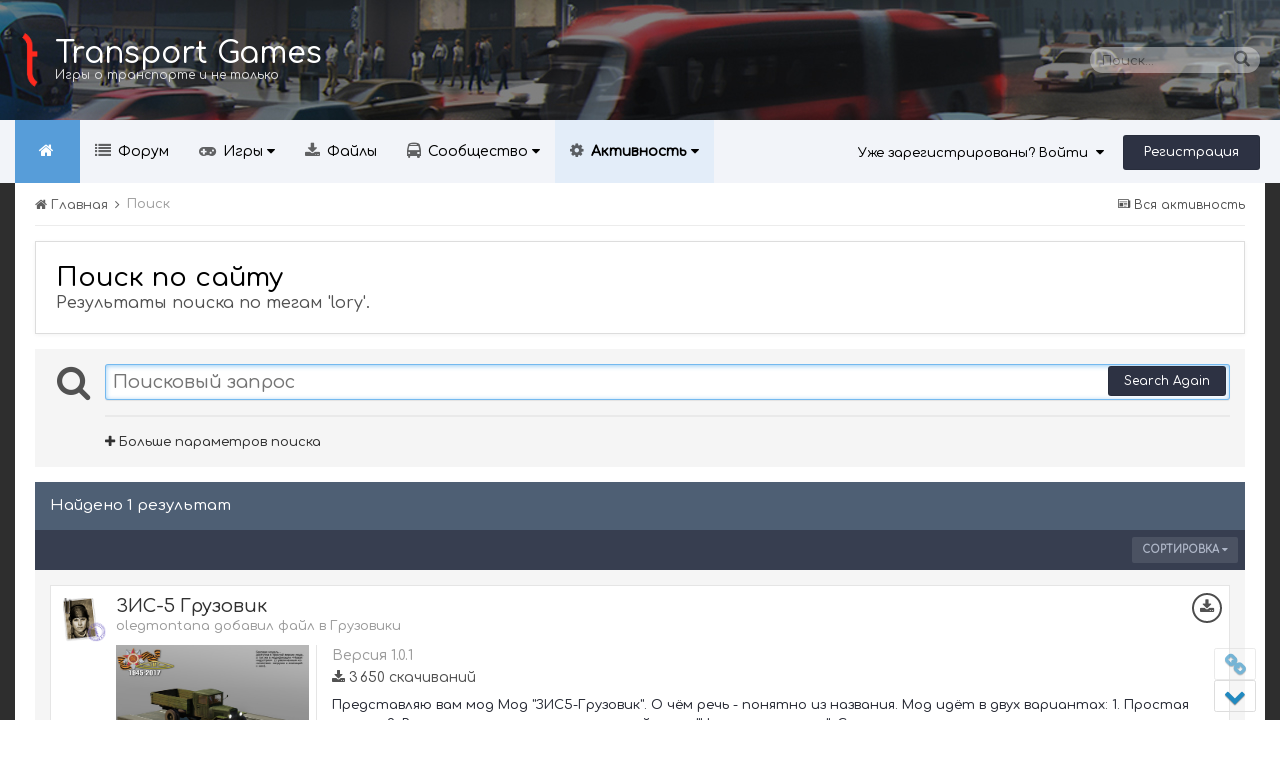

--- FILE ---
content_type: text/html;charset=UTF-8
request_url: http://transport-games.ru/tags/lory/
body_size: 23026
content:
<!DOCTYPE html>
<html lang="ru-RU" dir="ltr">
	<head>
		<title>Результаты поиска - Cities: Skylines | Transport Fever | Cities in Motion | Игры о транспорте и не только - Transport Games</title>
		<!--[if lt IE 9]>
			<link rel="stylesheet" type="text/css" href="http://transport-games.ru/uploads/css_built_4/5e61784858ad3c11f00b5706d12afe52_ie8.css.622deababa1fd3c7f282e895216c40e8.css">
		    <script src="//transport-games.ru/applications/core/interface/html5shiv/html5shiv.js"></script>
		<![endif]-->
		
<meta charset="utf-8">

	<meta name="viewport" content="width=device-width, initial-scale=1">



	
		
			
				<meta name="robots" content="noindex">
			
		
	

	
		
			
				<meta property="og:site_name" content="Cities: Skylines | Transport Fever | Cities in Motion | Игры о транспорте и не только - Transport Games">
			
		
	

	
		
			
				<meta property="og:locale" content="ru_RU">
			
		
	

<meta name="theme-color" content="#0e1117">



		

	<link rel='stylesheet' href='http://transport-games.ru/uploads/css_built_4/341e4a57816af3ba440d891ca87450ff_framework.css.791d3d9960abd06a5a189eedf406f957.css?v=dae464366f' media='all'>

	<link rel='stylesheet' href='http://transport-games.ru/uploads/css_built_4/05e81b71abe4f22d6eb8d1a929494829_responsive.css.21c2ab751e8b5ebaa86f71230d92b4be.css?v=dae464366f' media='all'>

	<link rel='stylesheet' href='http://transport-games.ru/uploads/css_built_4/20446cf2d164adcc029377cb04d43d17_flags.css.ebb467e5172149760a5820964463fde3.css?v=dae464366f' media='all'>

	<link rel='stylesheet' href='http://transport-games.ru/uploads/css_built_4/c8cd9abd157846b1207e9b2320977b5a_slider.css.bb730ae0b1f9506a25fbec4f8203962c.css?v=dae464366f' media='all'>

	<link rel='stylesheet' href='http://transport-games.ru/uploads/css_built_4/90eb5adf50a8c640f633d47fd7eb1778_core.css.b937c2156bfe450143ee2b3eaf0b0fb4.css?v=dae464366f' media='all'>

	<link rel='stylesheet' href='http://transport-games.ru/uploads/css_built_4/5a0da001ccc2200dc5625c3f3934497d_core_responsive.css.5a8234e8b09060650d2e366fc3800647.css?v=dae464366f' media='all'>

	<link rel='stylesheet' href='http://transport-games.ru/uploads/css_built_4/f2ef08fd7eaff94a9763df0d2e2aaa1f_streams.css.0d19ad66db8bee2f9c96d16ad7917bdc.css?v=dae464366f' media='all'>

	<link rel='stylesheet' href='http://transport-games.ru/uploads/css_built_4/802f8406e60523fd5b2af0bb4d7ccf04_search.css.684f0a9370c5225d654db541109265eb.css?v=dae464366f' media='all'>

	<link rel='stylesheet' href='http://transport-games.ru/uploads/css_built_4/ae8d39c59d6f1b4d32a059629f12aaf5_search_responsive.css.b81ff21451b6b94359d4a7cbfe713895.css?v=dae464366f' media='all'>




<link rel='stylesheet' href='http://transport-games.ru/uploads/css_built_4/258adbb6e4f3e83cd3b355f84e3fa002_custom.css.29b74817a1ae4f530158e6ff5454d4e9.css?v=dae464366f' media='all'>



		

	<script type='text/javascript'>
		var ipsDebug = false;		
	
		var CKEDITOR_BASEPATH = '//transport-games.ru/applications/core/interface/ckeditor/ckeditor/';
	
		var ipsSettings = {
			
			
			
			
			cookie_prefix: "ips4_",
			
			
			cookie_ssl: false,
			
			imgURL: "",
			baseURL: "//transport-games.ru/",
			jsURL: "//transport-games.ru/applications/core/interface/js/js.php",
			csrfKey: "487d730119c4133b54a4a3d24c3ddde9",
			antiCache: "dae464366f",
			disableNotificationSounds: false,
			useCompiledFiles: true,
			links_external: 1,
			memberID: 0
		};
	</script>



<script type='text/javascript' src='http://transport-games.ru/uploads/javascript_global/root_library.js.d2ea7310e304b920b96fc0daab97cdb6.js?v=dae464366f' data-ips></script>


<script type='text/javascript' src='http://transport-games.ru/uploads/javascript_global/root_js_lang_2.js.54109bddd2bf7289baac74ad0fff9b74.js?v=dae464366f' data-ips></script>


<script type='text/javascript' src='http://transport-games.ru/uploads/javascript_global/root_framework.js.2dbdc0e25d74aa8e04e51e7558d75426.js?v=dae464366f' data-ips></script>


<script type='text/javascript' src='http://transport-games.ru/uploads/javascript_core/global_global_core.js.146070c38c7af9bc68719c41b8eade11.js?v=dae464366f' data-ips></script>


<script type='text/javascript' src='http://transport-games.ru/uploads/javascript_core/plugins_plugins.js.a124b4b61feffcce6db6a67f912ad9c2.js?v=dae464366f' data-ips></script>


<script type='text/javascript' src='//transport-games.ru/applications/featuredcontent/interface/bxslider.js?v=dae464366f' data-ips></script>


<script type='text/javascript' src='//transport-games.ru/applications/featuredcontent/interface/jquery.easing.min.js?v=dae464366f' data-ips></script>


<script type='text/javascript' src='http://transport-games.ru/uploads/javascript_global/root_front.js.5417e08a0368f33f76bad420def8258a.js?v=dae464366f' data-ips></script>


<script type='text/javascript' src='http://transport-games.ru/uploads/javascript_core/front_front_search.js.9699a4cf79a0be50a92fc9405df9f2e8.js?v=dae464366f' data-ips></script>


<script type='text/javascript' src='//transport-games.ru/applications/core/interface/jquery/jquery-ui.js?v=dae464366f' data-ips></script>


<script type='text/javascript' src='//transport-games.ru/applications/core/interface/jquery/jquery-touchpunch.js?v=dae464366f' data-ips></script>


<script type='text/javascript' src='//transport-games.ru/applications/core/interface/jquery/jquery-ui.js?v=dae464366f' data-ips></script>


<script type='text/javascript' src='//transport-games.ru/applications/core/interface/jquery/jquery-touchpunch.js?v=dae464366f' data-ips></script>


<script type='text/javascript' src='http://transport-games.ru/uploads/javascript_core/front_app.js.48aab5a7933aeb3507b89ab5d8c53562.js?v=dae464366f' data-ips></script>


<script type='text/javascript' src='http://transport-games.ru/uploads/javascript_global/root_map.js.250adba6bbc019e8214fa1861fff9604.js?v=dae464366f' data-ips></script>



	<script type='text/javascript'>
		
			ips.setSetting( 'date_format', jQuery.parseJSON('"dd.mm.yy"') );
		
			ips.setSetting( 'date_first_day', jQuery.parseJSON('0') );
		
			ips.setSetting( 'remote_image_proxy', jQuery.parseJSON('0') );
		
			ips.setSetting( 'ipb_url_filter_option', jQuery.parseJSON('"black"') );
		
			ips.setSetting( 'url_filter_any_action', jQuery.parseJSON('"allow"') );
		
			ips.setSetting( 'bypass_profanity', jQuery.parseJSON('0') );
		
		
	</script>


<!--IPSMAKE MODIFICATIONS-->

<!--GOOGLE FONTS-->
<link href='//fonts.googleapis.com/css?family=Comfortaa:500,1400|Roboto:300,900,1200|Noto+Sans:400,900|Montserrat:500,700' rel='stylesheet' type='text/css'>
<script src='http://transport-games.ru/uploads/set_resources_4/5d4722b752ac70c505dd72d6df96cb86_jquery.headtacular.min.js'></script>
<script type='text/javascript'>
	(function($){
		$(document).ready(function() {
			          
          	
          	
			$('#ipsLayout_header .ipsm-nav').headtacular({ scrollPoint: 120, showScrollPoint: false });
			
             
		});
	})(jQuery);
</script>

<script type='text/javascript'>
$(document).ready(function(){  

/* Navigation */            
function ipsmakeNavigation() {
	
	var navwidth = 0;
	var morewidth = $('.ipsNavBar_primary .ipsmakeNav_more').outerWidth(true);
	$('.ipsNavBar_primary > ul > li:not(.ipsmakeNav_more)').each(function() {
		navwidth += $(this).outerWidth( true );
	});
	var availablespace = $('.ipsNavBar_primary').outerWidth(true) - morewidth;
	if (navwidth > availablespace) {
		var lastItem = $('.ipsNavBar_primary > ul > li:not(.ipsmakeNav_more)').last();
		lastItem.attr('data-width', lastItem.outerWidth(true));
		lastItem.prependTo($('.ipsNavBar_primary .ipsmakeNav_more > ul'));
		ipsmakeNavigation();
	} else {
		var firstMoreElement = $('.ipsNavBar_primary li.ipsmakeNav_more li').first();
		if (navwidth + firstMoreElement.data('width') < availablespace) {
			firstMoreElement.insertBefore($('.ipsNavBar_primary .ipsmakeNav_more'));
		}
	}
	
	if ($('.ipsmakeNav_more li').length > 0) {
		$('.ipsmakeNav_more').css('display','inline-block');
	} else {
		$('.ipsmakeNav_more').css('display','none');
	}
	
}

$(window).on('load',function(){
	$(".navPosition").removeClass("hiddenLinks");
  	ipsmakeNavigation();
});
 
$(window).on('resize',function(){
	ipsmakeNavigation();
});



// Make hover navigation work with touch devices
/* Navigation */            
function ipsmakeNavigation() {
	
	var navwidth = 0;
	var morewidth = $('.ipsNavBar_primary .ipsmakeNav_more').outerWidth(true);
	$('.ipsNavBar_primary > ul > li:not(.ipsmakeNav_more)').each(function() {
		navwidth += $(this).outerWidth( true );
	});
	var availablespace = $('.ipsNavBar_primary').outerWidth(true) - morewidth;
	if (navwidth > availablespace) {
		var lastItem = $('.ipsNavBar_primary > ul > li:not(.ipsmakeNav_more)').last();
		lastItem.attr('data-width', lastItem.outerWidth(true));
		lastItem.prependTo($('.ipsNavBar_primary .ipsmakeNav_more > ul'));
		ipsmakeNavigation();
	} else {
		var firstMoreElement = $('.ipsNavBar_primary li.ipsmakeNav_more li').first();
		if (navwidth + firstMoreElement.data('width') < availablespace) {
			firstMoreElement.insertBefore($('.ipsNavBar_primary .ipsmakeNav_more'));
		}
	}
	
	if ($('.ipsmakeNav_more li').length > 0) {
		$('.ipsmakeNav_more').css('display','inline-block');
	} else {
		$('.ipsmakeNav_more').css('display','none');
	}
	
}

$(window).on('load',function(){
	$(".navPosition").removeClass("hiddenLinks");
  	ipsmakeNavigation();
});
 
$(window).on('resize',function(){
	ipsmakeNavigation();
});
// Make hover navigation work with touch devices

// http://osvaldas.info/drop-down-navigation-responsive-and-touch-friendly
;(function(e,t,n,r){e.fn.doubleTapToGo=function(r){if(!("ontouchstart"in t)&&!navigator.msMaxTouchPoints&&!navigator.userAgent.toLowerCase().match(/windows phone os 7/i))return false;this.each(function(){var t=false;e(this).on("click",function(n){var r=e(this);if(r[0]!=t[0]){n.preventDefault();t=r}});e(n).on("click touchstart MSPointerDown",function(n){var r=true,i=e(n.target).parents();for(var s=0;s<i.length;s++)if(i[s]==t[0])r=false;if(r)t=false})});return this}})(jQuery,window,document);

$('.ipsNavBar_primary > ul > li:has(ul)').doubleTapToGo(); 
});  
</script>


<script src='http://transport-games.ru/uploads/set_resources_4/5d4722b752ac70c505dd72d6df96cb86_plugins.min.js'></script>
<script src='http://transport-games.ru/uploads/set_resources_4/5d4722b752ac70c505dd72d6df96cb86_functions.min.js'></script>



<script src='http://transport-games.ru/uploads/set_resources_4/5d4722b752ac70c505dd72d6df96cb86_jquery.totop.min.js'></script>


		

	<link rel='shortcut icon' href='http://transport-games.ru/uploads/monthly_2019_05/favicon2.ico.4e3a526aa904ca03f9addfdc7cfd6bdf.ico'>

      <!-- Yandex.Metrika counter -->
<script type="text/javascript">
    (function (d, w, c) {
        (w[c] = w[c] || []).push(function() {
            try {
                w.yaCounter3842755 = new Ya.Metrika({
                    id:3842755,
                    clickmap:true,
                    trackLinks:true,
                    accurateTrackBounce:true
                });
            } catch(e) { }
        });

        var n = d.getElementsByTagName("script")[0],
            s = d.createElement("script"),
            f = function () { n.parentNode.insertBefore(s, n); };
        s.type = "text/javascript";
        s.async = true;
        s.src = "https://mc.yandex.ru/metrika/watch.js";

        if (w.opera == "[object Opera]") {
            d.addEventListener("DOMContentLoaded", f, false);
        } else { f(); }
    })(document, window, "yandex_metrika_callbacks");
</script>
<noscript><div><img src="https://mc.yandex.ru/watch/3842755" style="position:absolute; left:-9999px;" alt=""></div></noscript>
<!-- /Yandex.Metrika counter -->
	</head>
  <script async src="//pagead2.googlesyndication.com/pagead/js/adsbygoogle.js"></script>
<script>
  (adsbygoogle = window.adsbygoogle || []).push({
    google_ad_client: "ca-pub-4517994688657576",
    enable_page_level_ads: true
  });
</script>
	<body class="ipsApp ipsApp_front ipsJS_none ipsClearfix <span style='background:black;color:white;padding:6px;'>[[Template core/front/ipsmake/bodyClasses does not exist. This theme may be out of date. Run the support tool in the AdminCP to restore the default theme.]]</span>" data-controller="core.front.core.app"  data-message=""  data-pageapp="core" data-pagelocation="front" data-pagemodule="search" data-pagecontroller="search" itemscope itemtype="http://schema.org/WebSite">
		
 <meta itemprop="url" content="http://transport-games.ru/">

		<a href="#elContent" class="ipsHide" title="Перейти к основному содержимому" accesskey="m">Перейти к содержимому</a>
			
		<div id="ipsLayout_header" class="ipsClearfix">
			
<ul id='elMobileNav' class='ipsList_inline ipsResponsive_hideDesktop ipsResponsive_block' data-controller='core.front.core.mobileNav' data-default="all">
	
		
			<li id='elMobileBreadcrumb'>
				<a href='http://transport-games.ru/'>
					<span>Главная</span>
				</a>
			</li>
		
	
	
	
	<li >
		<a data-action="defaultStream" class='ipsType_light'  href='http://transport-games.ru/discover/'><i class='icon-newspaper'></i></a>
	</li>

	
		<li class='ipsJS_show'>
			<a href='http://transport-games.ru/search/' data-action="mobileSearch"><i class='fa fa-search'></i></a>
		</li>
	
	<li data-ipsDrawer data-ipsDrawer-drawerElem='#elMobileDrawer'>
		<a href='#'>
			
			
				
			
			
			
			<i class='fa fa-navicon'></i>
		</a>
	</li>
</ul>
			
			<header class="header ipsClearfix">
				<div class="ipsLayout_container ipsClearfix grid-columns">
					<div class="col-sm-4">


<a href='http://transport-games.ru/' id='elSiteTitle' accesskey='1' class='logo textLogo'>
	
		<img src='http://transport-games.ru/uploads/monthly_2019_05/logo_sma.png.3fcb22f9cd86b39b2abfb99b0d8fc781.png' alt='' />
	
	
	<span>
		Transport Games
		<span class='logoSlogan'>Игры о транспорте и не только</span>
	</span>
  
</a>

</div>
					<div class="col-sm-8">

	<div id='searchWrap' class='ipsmSearch resetWidth'>
	<div id='elSearch' class='ipsPos_left' data-controller='core.front.core.quickSearch' itemprop="potentialAction" itemscope itemtype="http://schema.org/SearchAction" data-default="all">
			<form accept-charset='utf-8' action='http://transport-games.ru/search/' method='post'>
			<meta itemprop="target" content="http://transport-games.ru/search/?q={q}">
			<input type="hidden" name="type" value="all" data-role="searchFilter">
			<a href='#' id='elSearchFilter' data-ipsMenu data-ipsMenu-selectable='radio' data-ipsMenu-appendTo='#elSearch' class="ipsHide">
				<span data-role='searchingIn'>
					Везде
					</span>
					<i class='fa fa-caret-down'></i>
			</a>
			<ul id='elSearchFilter_menu' class='ipsMenu ipsMenu_selectable ipsMenu_narrow ipsHide'>
				<li class='ipsMenu_item ipsMenu_itemChecked' data-ipsMenuValue='all'>
					<a href='http://transport-games.ru/index.php?app=core&amp;module=search&amp;controller=search&amp;csrfKey=487d730119c4133b54a4a3d24c3ddde9' title='Везде'>Везде</a>
				</li>
				<li class='ipsMenu_sep'><hr></li>
				
				<li data-role='globalSearchMenuOptions'></li>
				<li class='ipsMenu_item ipsMenu_itemNonSelect'>
					<a href='http://transport-games.ru/search/' accesskey='4'><i class='fa fa-cog'></i> Расширенный поиск</a>
				</li>
			</ul>
			<input type='search' id='elSearchField' placeholder='Поиск...' name='q' itemprop="query-input">
			<button type='submit'><i class='fa fa-search'></i></button>
		</form>
	</div>
	</div>
</div>
				</div>
			</header>
			<div class="ipsm-nav">
				<div class="ipsLayout_container">
					

	<ul id="elUserNav" class="ipsList_inline cSignedOut ipsClearfix ipsResponsive_hidePhone ipsResponsive_block">
		<li id="elSignInLink">
			<a href="http://transport-games.ru/login/" data-ipsmenu-closeonclick="false" data-ipsmenu id="elUserSignIn">
				Уже зарегистрированы? Войти  <i class="fa fa-caret-down"></i>
			</a>
			
<div id='elUserSignIn_menu' class='ipsMenu ipsMenu_auto ipsHide'>
	<div data-role="loginForm">
		
			<div class='ipsColumns ipsColumns_noSpacing'>
				<div class='ipsColumn ipsColumn_wide' id='elUserSignIn_internal'>
		
		
			
				
<form accept-charset='utf-8' class="ipsPad ipsForm ipsForm_vertical" method='post' action='http://transport-games.ru/login/' data-ipsValidation novalidate>
	<input type="hidden" name="login__standard_submitted" value="1">
	
		<input type="hidden" name="csrfKey" value="487d730119c4133b54a4a3d24c3ddde9">
	
	<h4 class="ipsType_sectionHead">Войти</h4>
	<br><br>
	<ul class='ipsList_reset'>
		
			
				
					<li class="ipsFieldRow ipsFieldRow_noLabel ipsFieldRow_fullWidth">
						<input type="text" required placeholder="Имя пользователя" name='auth' id='auth'>
					</li>
				
			
				
					<li class="ipsFieldRow ipsFieldRow_noLabel ipsFieldRow_fullWidth">
						<input type="password" required placeholder="Пароль" name='password' id='password'>
					</li>
				
			
				
					
<li class='ipsFieldRow ipsFieldRow_checkbox ipsClearfix ' id="9c7ffa65f11c317804907d1e35f70d9d">
	
		
		
<input type="hidden" name="remember_me" value="0">
<span class='ipsCustomInput'>
	<input
		type='checkbox'
		role='checkbox'
		name='remember_me_checkbox'
		value='1'
		id="check_9c7ffa65f11c317804907d1e35f70d9d"
		data-toggle-id="9c7ffa65f11c317804907d1e35f70d9d"
		checked aria-checked='true'
		
		
		
		
		
		
	>
	
	<span></span>
</span>


		
		<div class='ipsFieldRow_content'>
			<label class='ipsFieldRow_label' for='check_9c7ffa65f11c317804907d1e35f70d9d'>Запомнить меня </label>
			


<span class='ipsFieldRow_desc'>
	Не рекомендуется на общедоступных компьютерах
</span>
			
			
		</div>
	
</li>
				
			
				
					
<li class='ipsFieldRow ipsFieldRow_checkbox ipsClearfix ' id="447c4ee74bbd7ef2ff264d7b7231e3e7">
	
		
		
<input type="hidden" name="signin_anonymous" value="0">
<span class='ipsCustomInput'>
	<input
		type='checkbox'
		role='checkbox'
		name='signin_anonymous_checkbox'
		value='1'
		id="check_447c4ee74bbd7ef2ff264d7b7231e3e7"
		data-toggle-id="447c4ee74bbd7ef2ff264d7b7231e3e7"
		aria-checked='false'
		
		
		
		
		
		
	>
	
	<span></span>
</span>


		
		<div class='ipsFieldRow_content'>
			<label class='ipsFieldRow_label' for='check_447c4ee74bbd7ef2ff264d7b7231e3e7'>Войти анонимно </label>
			
			
			
		</div>
	
</li>
				
			
		
		<li class="ipsFieldRow ipsFieldRow_fullWidth">
			<br>
			<button type="submit" class="ipsButton ipsButton_primary ipsButton_small" id="elSignIn_submit">Войти</button>
			<br>
			<p class="ipsType_right ipsType_small">
				<a href='http://transport-games.ru/lostpassword/' data-ipsDialog data-ipsDialog-title='Забыли пароль?'>Забыли пароль?</a>
			</p>
		</li>
	</ul>
</form>
			
		
			
		
			
		
			
		
		
				</div>
				<div class='ipsColumn ipsColumn_wide'>
					<div class='ipsPad' id='elUserSignIn_external'>
						<div class='ipsAreaBackground_light ipsPad_half'>
							<p class='ipsType_reset ipsType_small ipsType_center'><strong>Или войдите с помощью этих сервисов</strong></p>
							<br>
							
								
							
								
									<div class='ipsPad_half ipsType_center'>
										

<a href='https://oauth.vk.com/authorize?client_id=4850570&amp;scope=offline,email,status&amp;redirect_uri=http%3A%2F%2Ftransport-games.ru%2Fapplications%2Fcore%2Finterface%2Fvk%2Fauth.php&amp;state=front-487d730119c4133b54a4a3d24c3ddde9' class='ipsButton ipsButton_verySmall ipsButton_fullWidth ipsSocial ipsSocial_vk' style='background-color: #4c75a3'>
	<span class='ipsSocial ipsSocial_icon'><i class='fa fa-vk'></i></span>
	<span class='ipsSocial ipsSocial_text'>Войти через ВКонтакте</span>
</a>
									</div>
								
							
								
									<div class='ipsPad_half ipsType_center'>
										
<a href='http://transport-games.ru/login/?loginProcess=twitter&amp;ref=aHR0cDovL3RyYW5zcG9ydC1nYW1lcy5ydS9sb2dpbi8=' class='ipsButton ipsButton_verySmall ipsButton_fullWidth ipsSocial ipsSocial_twitter'>
	<span class='ipsSocial_icon'><i class='fa fa-twitter'></i></span>
	<span class='ipsSocial_text'>Войти через Twitter</span>
</a>
									</div>
								
							
								
									<div class='ipsPad_half ipsType_center'>
										

<a href='https://steamcommunity.com/openid/login?openid.ns=http://specs.openid.net/auth/2.0&amp;openid.mode=checkid_setup&amp;openid.return_to=http://transport-games.ru/applications/core/interface/steam/auth.php&amp;openid.realm=http://transport-games.ru&amp;openid.identity=http://specs.openid.net/auth/2.0/identifier_select&amp;openid.claimed_id=http://specs.openid.net/auth/2.0/identifier_select&amp;openid.assoc_handle=front' class='ipsButton ipsButton_verySmall ipsButton_fullWidth ipsSocial ipsSocial_steam'>
	<span class='ipsSocial_icon'><i class='fa fa-steam'></i></span>
	<span class='ipsSocial_text'>Sign in with Steam</span>
</a>
									</div>
								
							
						</div>
					</div>
				</div>
			</div>
		
	</div>
</div>
		</li>
		
			<li>
				<a href="http://transport-games.ru/register/" id="elRegisterButton" class="ipsButton ipsButton_normal ipsButton_primary">
					Регистрация
				</a>
			</li>
		
	
	


</ul>


					
<div class='navPosition hiddenLinks'>

	<nav class='ipsLayout_container resetWidth' >
		<div class='ipsNavBar_primary hiddenLinks  ipsClearfix'>
			<ul data-role="primaryNavBar" class='ipsResponsive_showDesktop ipsResponsive_block'>
			  
				  
					<li><a id='logo_small' href='http://transport-games.ru/' title='Перейти на главную страницу'><img src="http://transport-games.ru/uploads/monthly_2016_10/logo_small.png.c947cf103b1e69ff6d5722d2cfd3bc7b.png" alt=''></a></li>	
				  
              
			  
					<li><a id='ipsmakeHomeIcon' href='http://transport-games.ru/' title='Перейти на главную страницу'></a></li>
				
              

	
		
		
		<li  id='elNavSecondary_9' data-role="navBarItem" data-navApp="forums" data-navExt="Forums" data-navTitle="Форум">
			
			
				<a href="http://transport-games.ru/forums/"  data-navItem-id="9"  >
					Форум
				</a>
			
			
		</li>
	

	
		
		
		<li  id='elNavSecondary_14' data-role="navBarItem" data-navApp="core" data-navExt="CustomItem" data-navTitle="Игры">
			
			
				<a href="http://transport-games.ru/main/"  data-navItem-id="14"  data-hover=''>
					Игры <i class="fa fa-caret-down"></i>
				</a>
			
			
				<ul class='ipsNavBar_secondary ipsHide' data-role='secondaryNavBar'>
					

	
		
		
		<li  id='elNavSecondary_23' data-role="navBarItem" data-navApp="cms" data-navExt="Pages" data-navTitle="Транспортные стратегии">
			
			
				<a href="http://transport-games.ru/transport-tycoons/"  data-navItem-id="23"  >
					Транспортные стратегии
				</a>
			
			
		</li>
	

	
		
		
		<li  id='elNavSecondary_24' data-role="navBarItem" data-navApp="cms" data-navExt="Pages" data-navTitle="Симуляторы">
			
			
				<a href="http://transport-games.ru/transport-simulators/"  data-navItem-id="24"  >
					Симуляторы
				</a>
			
			
		</li>
	

	
		
		
		<li  id='elNavSecondary_25' data-role="navBarItem" data-navApp="cms" data-navExt="Pages" data-navTitle="Градостроительные игры">
			
			
				<a href="http://transport-games.ru/city-building-games/"  data-navItem-id="25"  >
					Градостроительные игры
				</a>
			
			
		</li>
	

	
		
		
		<li  id='elNavSecondary_26' data-role="navBarItem" data-navApp="cms" data-navExt="Pages" data-navTitle="Неформат">
			
			
				<a href="http://transport-games.ru/other-games/"  data-navItem-id="26"  >
					Неформат
				</a>
			
			
		</li>
	

	
		
		
		<li  id='elNavSecondary_19' data-role="navBarItem" data-navApp="core" data-navExt="CustomItem" data-navTitle="Transport Fever 2 и 1">
			
			
				<a href="http://transport-games.ru/transport-fever/"  data-navItem-id="19"  >
					Transport Fever 2 и 1
				</a>
			
			
		</li>
	

	
		
		
		<li  id='elNavSecondary_22' data-role="navBarItem" data-navApp="cms" data-navExt="Pages" data-navTitle="Workers & Resources: Soviet Republic">
			
			
				<a href="http://transport-games.ru/workers-resources-soviet-republic/"  data-navItem-id="22"  >
					Workers & Resources: Soviet Republic
				</a>
			
			
		</li>
	

	
		
		
		<li  id='elNavSecondary_18' data-role="navBarItem" data-navApp="core" data-navExt="CustomItem" data-navTitle="Cities: Skylines">
			
			
				<a href="http://transport-games.ru/cities-skylines/"  data-navItem-id="18"  >
					Cities: Skylines
				</a>
			
			
		</li>
	

	
		
		
		<li  id='elNavSecondary_15' data-role="navBarItem" data-navApp="core" data-navExt="CustomItem" data-navTitle="Cities in Motion">
			
			
				<a href="http://transport-games.ru/cities-in-motion/"  data-navItem-id="15"  >
					Cities in Motion
				</a>
			
			
		</li>
	


					<li class='ipsHide' id='elNavigationMore_14' data-role='navMore'>
						<a href='#' data-ipsMenu data-ipsMenu-appendTo='#elNavigationMore_14' id='elNavigationMore_14_dropdown'>Больше <i class='fa fa-caret-down'></i></a>
						<ul class='ipsHide ipsMenu ipsMenu_auto' id='elNavigationMore_14_dropdown_menu' data-role='moreDropdown'></ul>
					</li>
				</ul>
			
		</li>
	

	
		
		
		<li  id='elNavSecondary_10' data-role="navBarItem" data-navApp="downloads" data-navExt="Downloads" data-navTitle="Файлы">
			
			
				<a href="http://transport-games.ru/files/"  data-navItem-id="10"  >
					Файлы
				</a>
			
			
		</li>
	

	
		
		
		<li  id='elNavSecondary_1' data-role="navBarItem" data-navApp="core" data-navExt="CustomItem" data-navTitle="Сообщество">
			
			
				<a href="http://transport-games.ru"  data-navItem-id="1"  data-hover=''>
					Сообщество <i class="fa fa-caret-down"></i>
				</a>
			
			
				<ul class='ipsNavBar_secondary ipsHide' data-role='secondaryNavBar'>
					

	

	
		
		
		<li  id='elNavSecondary_12' data-role="navBarItem" data-navApp="core" data-navExt="StaffDirectory" data-navTitle="Администрация">
			
			
				<a href="http://transport-games.ru/staff/"  data-navItem-id="12"  >
					Администрация
				</a>
			
			
		</li>
	

	
		
		
		<li  id='elNavSecondary_13' data-role="navBarItem" data-navApp="core" data-navExt="OnlineUsers" data-navTitle="Пользователи в сети">
			
			
				<a href="http://transport-games.ru/online/"  data-navItem-id="13"  >
					Пользователи в сети
				</a>
			
			
		</li>
	

	
		
		
		<li  id='elNavSecondary_20' data-role="navBarItem" data-navApp="core" data-navExt="CustomItem" data-navTitle="Поддержать Transport Games">
			
			
				<a href="http://transport-games.ru/donate.html/"  data-navItem-id="20"  >
					Поддержать Transport Games
				</a>
			
			
		</li>
	


					<li class='ipsHide' id='elNavigationMore_1' data-role='navMore'>
						<a href='#' data-ipsMenu data-ipsMenu-appendTo='#elNavigationMore_1' id='elNavigationMore_1_dropdown'>Больше <i class='fa fa-caret-down'></i></a>
						<ul class='ipsHide ipsMenu ipsMenu_auto' id='elNavigationMore_1_dropdown_menu' data-role='moreDropdown'></ul>
					</li>
				</ul>
			
		</li>
	

	
		
		
			
		
		<li class='ipsNavBar_active' data-active id='elNavSecondary_2' data-role="navBarItem" data-navApp="core" data-navExt="CustomItem" data-navTitle="Активность">
			
			
				<a href="http://transport-games.ru/discover/"  data-navItem-id="2" data-navDefault data-hover=''>
					Активность <i class="fa fa-caret-down"></i>
				</a>
			
			
				<ul class='ipsNavBar_secondary ' data-role='secondaryNavBar'>
					

	
		
		
		<li  id='elNavSecondary_3' data-role="navBarItem" data-navApp="core" data-navExt="AllActivity" data-navTitle="Вся активность">
			
			
				<a href="http://transport-games.ru/discover/"  data-navItem-id="3"  >
					Вся активность
				</a>
			
			
		</li>
	

	

	

	

	
		
		
			
		
		<li class='ipsNavBar_active' data-active id='elNavSecondary_7' data-role="navBarItem" data-navApp="core" data-navExt="Search" data-navTitle="Поиск">
			
			
				<a href="http://transport-games.ru/search/"  data-navItem-id="7" data-navDefault >
					Поиск
				</a>
			
			
		</li>
	


					<li class='ipsHide' id='elNavigationMore_2' data-role='navMore'>
						<a href='#' data-ipsMenu data-ipsMenu-appendTo='#elNavigationMore_2' id='elNavigationMore_2_dropdown'>Больше <i class='fa fa-caret-down'></i></a>
						<ul class='ipsHide ipsMenu ipsMenu_auto' id='elNavigationMore_2_dropdown_menu' data-role='moreDropdown'></ul>
					</li>
				</ul>
			
		</li>
	

	


				
					<li class="ipsmakeNav_more ipsmakeNav_hidden">
						<a href="#"> Больше <i class="fa fa-caret-down"></i></a>
						<ul class='ipsNavBar_secondary'></ul>
					</li>
				
			</ul>
		</div>
	</nav>

</div>

				</div>	
			</div>
			
		</div>
		<div class="ipsLayout_container resetWidth">
			


<div id='messageBlock'>
<div class="overlay"></div>  		

	<canvas id="spiders" class="hidden-xs"></canvas>

<div class="titleBar">Добро пожаловать, <span>Гость!</span></div>
	<div class="underDescription"><span><p>
	Присоединяйтесь к нам! После регистрации и входа в систему Вы сможете создавать темы, отвечать на сообщения<br>
	в существующих разделах, влиять на репутацию других пользователей и многое-многое другое.<br>
	Это быстро и совершенно бесплатно - попробуйте! <img alt=":)" data-emoticon="true" height="20" src="http://transport-games.ru/uploads/emoticons/default_smile.png" srcset="http://transport-games.ru/uploads/emoticons/smile@2x.png 2x" title=":)" width="20"></p></span></div>							
	<div class="ipsm_browseButtons">
		<a href='http://transport-games.ru/login/?ref=' data-ipsDialog data-ipsDialog-size='medium' data-ipsDialog-title="Войти сейчас" class='callToAction login'><span><i class="fa fa-key"></i> Войти сейчас</span></a>
		<a href='http://transport-games.ru/register/' class='callToAction register'><span><i class="fa fa-plus-square"></i> Зарегистрировать аккаунт</span></a>
	</div>			
</div>
	


<script src='http://transport-games.ru/uploads/set_resources_4/5d4722b752ac70c505dd72d6df96cb86_magnet.min.js'></script>

		</div>
		<main role="main" id="ipsLayout_body" class="ipsLayout_container">
			<div id="ipsLayout_contentArea">
				<div id="ipsLayout_contentWrapper">
					
<nav class='ipsBreadcrumb ipsBreadcrumb_top ipsFaded_withHover'>
	

	<ul class='ipsList_inline ipsPos_right'>
		
		<li >
			<a data-action="defaultStream" class='ipsType_light '  href='http://transport-games.ru/discover/'><i class='icon-newspaper'></i> <span>Вся активность</span></a>
		</li>
		
	</ul>

	<ul itemscope itemtype="http://schema.org/BreadcrumbList">
		<li  itemprop="itemListElement" itemscope itemtype="http://schema.org/ListItem">
			<a title="Главная" href='http://transport-games.ru/' itemscope itemtype="http://schema.org/Thing" itemprop="item">
				<span itemprop="name"><i class='fa fa-home'></i> Главная <i class='fa fa-angle-right'></i></span>
			</a>
			<meta itemprop="position" content="1">
		</li>
		
		
			<li  itemprop="itemListElement" itemscope itemtype="http://schema.org/ListItem">
				
					<a href='http://transport-games.ru/search/' itemscope itemtype="http://schema.org/Thing" itemprop="item">
						<span itemprop="name">Поиск </span>
					</a>
				
				<meta itemprop="position" content="2">
			</li>
			
		
	</ul>
</nav>
					
					<div id="ipsLayout_mainArea">
						<a id="elContent"></a>
						
						

						


						
						
						

	<div class='cWidgetContainer '  data-role='widgetReceiver' data-orientation='horizontal' data-widgetArea='header'>
		<ul class='ipsList_reset'>
			
				
					
					<li class='ipsWidget ipsWidget_horizontal ipsBox ipsWidgetHide ipsHide' data-blockID='app_core_announcements_announcements' data-blockConfig="true" data-blockTitle="Объявления" data-controller='core.front.widgets.block'></li>
				
			
		</ul>
	</div>

						

<div data-controller='core.front.search.main' data-baseURL='http://transport-games.ru/search/'>
	<div class='ipsResponsive_hidePhone ipsResponsive_block ipsPageHeader'>
		<h1 class='ipsType_pageTitle'>Поиск по сайту</h1>
		<p class='ipsType_reset ipsType_large ' data-role='searchBlurb'>Результаты поиска по тегам &#039;lory&#039;.</p>
	</div>
	
	

	<div class='ipsAreaBackground ipsPad ipsSpacer_top' data-controller='core.front.search.filters' id='elSearchFilters'>
		


<form accept-charset='utf-8' class="ipsForm ipsForm_vertical" method='post' action='http://transport-games.ru/tags/lory/' data-ipsForm id='elSearchFilters_content'>
	<input type="hidden" name="form_submitted" value="1">
	
		<input type="hidden" name="csrfKey" value="487d730119c4133b54a4a3d24c3ddde9">
	
		<input type="hidden" name="sortby" value="relevancy">
	

	

	<div class='ipsPhotoPanel ipsPhotoPanel_mini cSearchMainBar'>
		<button type='submit' class='cSearchPretendButton ipsPos_left' tabindex='-1'><i class='fa fa-search ipsType_huge'></i></button>
		<div>
			<input type='text' id='elMainSearchInput' name='q' value='' placeholder='Поисковый запрос' autofocus class='ipsField_primary ipsField_fullWidth'>
			<button type='submit' id='elSearchSubmit' class='ipsButton ipsButton_primary ipsButton_verySmall ipsPos_right ipsResponsive_hidePhone ' data-action='searchAgain'>Search Again</button>
			<br>
			<div class='ipsSpacer_top ipsSpacer_half' data-role="hints">
			

			
			</div>
			<hr class='ipsHr'>
			<p class='ipsType_reset ipsSpacer_top ipsSpacer_half ' data-action='showFilters'>
				<a href='#' class='ipsType_medium'><i class='fa fa-plus'></i> Больше параметров поиска</a>
			</p>
		</div>
	</div>

	<div data-role='searchFilters' class='ipsSpacer_top ipsHide'>
		
		<div class='ipsTabs ipsTabs_stretch ipsClearfix' id='elTabs_search' data-ipsTabBar data-ipsTabBar-contentArea='#elTabs_search_content'>
			<a href="#elTabs_search" data-action="expandTabs"><i class="fa fa-caret-down"></i></a>
			<ul role='tablist'>
				<li>
					<a href='#' id="elTab_searchContent" class="ipsTabs_item ipsTabs_activeItem ipsType_center" title="Поиск по нашим публикациям" role="tab" aria-selected="true">
						Поиск публикаций
					</a>
				</li>
				<li>
					<a href='#' id="elTab_searchMembers" class="ipsTabs_item  ipsType_center" title="Поиск по нашим пользователям" role="tab" >
						Поиск пользователей
					</a>
				</li>
			</ul>
		</div>
		
		<section id='elTabs_search_content' class='ipsTabs_panels'>
			<div id='ipsTabs_elTabs_search_elTab_searchContent_panel' class='ipsTabs_panel' data-tabType='content'>
				<div class='ipsPad_double'>
					<div class=''>		
						<ul class='ipsList_reset'>
							
								
									<li class='ipsSpacer_half  ipsFieldRow_fullWidth' data-role='searchTags'>
										<h3 class="ipsType_reset ipsType_large cStreamForm_title ipsSpacer_bottom ipsSpacer_half">Поиск по тегам</h3>
										



	





	
		



<textarea
	name="tags"
	id='elInput_tags'
	class=""
	
	
	
	
	data-ipsAutocomplete
	
	
	
	
	
	
	
	
	
	
	
>lory</textarea>













										<span class='ipsType_light ipsType_small'>Введите теги через запятую.</span>
									</li>
								
								
									<li class='ipsSpacer_top ipsSpacer_half ipsHide' data-role='searchTermsOrTags'>
										<ul class='ipsFieldRow_content ipsList_reset'>
											<li class='ipsFieldRow_inlineCheckbox'>
												<span class='ipsCustomInput'>
													<input type='radio' name="eitherTermsOrTags" value="or" id='elRadio_eitherTermsOrTags_or' checked>
													<span></span>
												</span> <label for='elRadio_eitherTermsOrTags_or'>Фраза <strong>ИЛИ</strong> теги</label>
											</li>
											<li class='ipsFieldRow_inlineCheckbox'>
												<span class='ipsCustomInput'>
													<input type='radio' name="eitherTermsOrTags" value="and" id='elRadio_eitherTermsOrTags_and' >
													<span></span>
												</span> <label for='elRadio_eitherTermsOrTags_and'>Фраза <strong>И</strong> теги</label>
											</li>
										</ul>
									</li>
								
							
							
								<li class='ipsSpacer_top ipsHide ipsFieldRow_fullWidth' data-role='searchAuthors'>
									<h3 class="ipsType_reset ipsType_large cStreamForm_title ipsSpacer_bottom ipsSpacer_half">Поиск по автору</h3>
									



	







<textarea
	name="author"
	id='elInput_author'
	class=""
	
	
	
	
	data-ipsAutocomplete
	
	
	data-ipsAutocomplete-maxItems='1'
	
		data-ipsAutocomplete-unique
	
	
		data-ipsAutocomplete-dataSource="http://transport-games.ru/index.php?app=core&amp;module=system&amp;controller=ajax&amp;do=findMember"
		data-ipsAutocomplete-queryParam='input'
	
	
		data-ipsAutocomplete-resultItemTemplate="core.autocomplete.memberItem"
	
	
	
	data-ipsAutocomplete-minAjaxLength='3'
	data-ipsAutocomplete-disallowedCharacters='[]'
	data-ipsAutocomplete-commaTrigger='false'
></textarea>













								</li>
							
						</ul>
						
							<ul class="ipsList_inline ipsType_normal ipsJS_show">
								
								
									<li><a href="#" data-action="searchByAuthors" data-opens='searchAuthors'><i class="fa fa-plus"></i> Поиск по автору</a></li>
								
							</ul>
						
					</div>

					<div class='ipsGrid ipsGrid_collapsePhone ipsSpacer_top ipsSpacer_double'>
						
							
							<div class='ipsGrid_span3'>
								<h3 class="ipsType_reset ipsType_large cStreamForm_title ipsSpacer_bottom ipsSpacer_half">Тип публикаций</h3>
								<ul class="ipsSideMenu_list ipsSideMenu_withRadios ipsSideMenu_small ipsType_normal" data-role='searchApp' data-ipsSideMenu data-ipsSideMenu-type="radio" data-ipsSideMenu-responsive="false">
									
										
										<li>
											<a href='#' id='elSearchToggle_' class='ipsSideMenu_item ipsSideMenu_itemActive' data-ipsMenuValue=''>
												<input type="radio" name="type" value="" checked id="elRadio_type_" data-control="toggle" data-toggles="" data-toggle-visibleCheck='#elSearchToggle_'>
												<label for='elRadio_type_' id='elField_type__label' data-role='searchAppTitle'>Везде</label>
											</a>
										</li>
									
										
										<li>
											<a href='#' id='elSearchToggle_cms_records1' class='ipsSideMenu_item ' data-ipsMenuValue='cms_records1'>
												<input type="radio" name="type" value="cms_records1"  id="elRadio_type_cms_records1" data-control="toggle" data-toggles="cms_records1_node,search_min_views,search_min_comments,search_min_reviews" data-toggle-visibleCheck='#elSearchToggle_cms_records1'>
												<label for='elRadio_type_cms_records1' id='elField_type_cms_records1_label' data-role='searchAppTitle'>Статьи</label>
											</a>
										</li>
									
										
										<li>
											<a href='#' id='elSearchToggle_forums_topic' class='ipsSideMenu_item ' data-ipsMenuValue='forums_topic'>
												<input type="radio" name="type" value="forums_topic"  id="elRadio_type_forums_topic" data-control="toggle" data-toggles="forums_topic_node,search_min_views,search_min_replies" data-toggle-visibleCheck='#elSearchToggle_forums_topic'>
												<label for='elRadio_type_forums_topic' id='elField_type_forums_topic_label' data-role='searchAppTitle'>Темы</label>
											</a>
										</li>
									
										
										<li>
											<a href='#' id='elSearchToggle_downloads_file' class='ipsSideMenu_item ' data-ipsMenuValue='downloads_file'>
												<input type="radio" name="type" value="downloads_file"  id="elRadio_type_downloads_file" data-control="toggle" data-toggles="downloads_file_node,search_min_views,search_min_comments,search_min_reviews" data-toggle-visibleCheck='#elSearchToggle_downloads_file'>
												<label for='elRadio_type_downloads_file' id='elField_type_downloads_file_label' data-role='searchAppTitle'>Файлы</label>
											</a>
										</li>
									
								</ul>
								
								
									<br>
									
										<div id="cms_records1_node">
											<h3 class="ipsType_reset ipsType_large cStreamForm_title ipsSpacer_bottom ipsSpacer_half">Категории</h3>
											
<div class='ipsSelectTree ipsJS_show' data-name='cms_records1_node' data-ipsSelectTree data-ipsSelectTree-url="http://transport-games.ru/tags/lory/?_nodeSelectName=cms_records1_node" data-ipsSelectTree-multiple data-ipsSelectTree-selected='[]'>
	<input type="hidden" name="cms_records1_node" value="" data-role="nodeValue">
	<div class='ipsSelectTree_value ipsSelectTree_placeholder'></div>
	<span class='ipsSelectTree_expand'><i class='fa fa-chevron-down'></i></span>
	<div class='ipsSelectTree_nodes ipsHide'>
		<div data-role='nodeList' class='ipsScrollbar'>
			

	<ul class='ipsList_reset'>
		
			<li>
				
					<div data-action="nodeSelect" class='ipsSelectTree_item  ' data-id="11" data-breadcrumb='[]'  >
						
						<span data-role="nodeTitle">Общие новости</span>
					</div>
					
				
			</li>
		
			<li>
				
					<div data-action="nodeSelect" class='ipsSelectTree_item  ' data-id="19" data-breadcrumb='[]'  >
						
						<span data-role="nodeTitle">Transport Fever</span>
					</div>
					
				
			</li>
		
			<li>
				
					<div data-action="nodeSelect" class='ipsSelectTree_item  ' data-id="22" data-breadcrumb='[]'  >
						
						<span data-role="nodeTitle">Voxel Tycoon</span>
					</div>
					
				
			</li>
		
			<li>
				
					<div data-action="nodeSelect" class='ipsSelectTree_item  ' data-id="29" data-breadcrumb='[]'  >
						
						<span data-role="nodeTitle">Workers & Resources: Soviet Republic</span>
					</div>
					
				
			</li>
		
			<li>
				
					<div data-action="nodeSelect" class='ipsSelectTree_item  ' data-id="30" data-breadcrumb='[]'  >
						
						<span data-role="nodeTitle">LOTUS Simulator</span>
					</div>
					
				
			</li>
		
			<li>
				
					<div data-action="nodeSelect" class='ipsSelectTree_item  ' data-id="31" data-breadcrumb='[]'  >
						
						<span data-role="nodeTitle">Trainz Railroad Simulator (TRS)</span>
					</div>
					
				
			</li>
		
			<li>
				
					<div data-action="nodeSelect" class='ipsSelectTree_item  ' data-id="15" data-breadcrumb='[]'  >
						
						<span data-role="nodeTitle">Cities: Skylines</span>
					</div>
					
				
			</li>
		
			<li>
				
					<div data-action="nodeSelect" class='ipsSelectTree_item  ' data-id="12" data-breadcrumb='[]'  >
						
						<span data-role="nodeTitle">Cities in Motion</span>
					</div>
					
				
			</li>
		
			<li>
				
					<div data-action="nodeSelect" class='ipsSelectTree_item  ' data-id="13" data-breadcrumb='[]'  >
						
						<span data-role="nodeTitle">Cities in Motion 2</span>
					</div>
					
				
			</li>
		
			<li>
				
					<div data-action="nodeSelect" class='ipsSelectTree_item  ' data-id="14" data-breadcrumb='[]'  >
						
						<span data-role="nodeTitle">Train Fever</span>
					</div>
					
				
			</li>
		
			<li>
				
					<div data-action="nodeSelect" class='ipsSelectTree_item  ' data-id="21" data-breadcrumb='[]'  >
						
						<span data-role="nodeTitle">Mashinky</span>
					</div>
					
				
			</li>
		
			<li>
				
					<div data-action="nodeSelect" class='ipsSelectTree_item  ' data-id="26" data-breadcrumb='[]'  >
						
						<span data-role="nodeTitle">Train Valley 2</span>
					</div>
					
				
			</li>
		
			<li>
				
					<div data-action="nodeSelect" class='ipsSelectTree_item  ' data-id="27" data-breadcrumb='[]'  >
						
						<span data-role="nodeTitle">Sky Haven</span>
					</div>
					
				
			</li>
		
			<li>
				
					<div data-action="nodeSelect" class='ipsSelectTree_item ipsSelectTree_withChildren ipsSelectTree_itemOpen' data-id="20" data-breadcrumb='[]'  data-childrenloaded="true">
						
							<a href='#' data-action="getChildren" class='ipsSelectTree_toggle'></a>
						
						<span data-role="nodeTitle">Другие транспортные игры</span>
					</div>
					
						<div data-role="childWrapper">
							

	<ul class='ipsList_reset'>
		
			<li>
				
					<div data-action="nodeSelect" class='ipsSelectTree_item  ' data-id="17" data-breadcrumb='[&quot;\u0414\u0440\u0443\u0433\u0438\u0435 \u0442\u0440\u0430\u043d\u0441\u043f\u043e\u0440\u0442\u043d\u044b\u0435 \u0438\u0433\u0440\u044b&quot;]'  >
						
						<span data-role="nodeTitle">OMSI</span>
					</div>
					
				
			</li>
		
			<li>
				
					<div data-action="nodeSelect" class='ipsSelectTree_item  ' data-id="16" data-breadcrumb='[&quot;\u0414\u0440\u0443\u0433\u0438\u0435 \u0442\u0440\u0430\u043d\u0441\u043f\u043e\u0440\u0442\u043d\u044b\u0435 \u0438\u0433\u0440\u044b&quot;]'  >
						
						<span data-role="nodeTitle">ETS2 &amp; GTS</span>
					</div>
					
				
			</li>
		
		
	</ul>

						</div>
					
				
			</li>
		
			<li>
				
					<div data-action="nodeSelect" class='ipsSelectTree_item ipsSelectTree_withChildren ipsSelectTree_itemOpen' data-id="28" data-breadcrumb='[]'  data-childrenloaded="true">
						
							<a href='#' data-action="getChildren" class='ipsSelectTree_toggle'></a>
						
						<span data-role="nodeTitle">Градостроительные симуляторы</span>
					</div>
					
						<div data-role="childWrapper">
							

	<ul class='ipsList_reset'>
		
			<li>
				
					<div data-action="nodeSelect" class='ipsSelectTree_item  ' data-id="32" data-breadcrumb='[&quot;\u0413\u0440\u0430\u0434\u043e\u0441\u0442\u0440\u043e\u0438\u0442\u0435\u043b\u044c\u043d\u044b\u0435 \u0441\u0438\u043c\u0443\u043b\u044f\u0442\u043e\u0440\u044b&quot;]'  >
						
						<span data-role="nodeTitle">Metropolisim</span>
					</div>
					
				
			</li>
		
		
	</ul>

						</div>
					
				
			</li>
		
			<li>
				
					<div data-action="nodeSelect" class='ipsSelectTree_item  ' data-id="33" data-breadcrumb='[]'  >
						
						<span data-role="nodeTitle">Симуляторы</span>
					</div>
					
				
			</li>
		
			<li>
				
					<div data-action="nodeSelect" class='ipsSelectTree_item  ' data-id="18" data-breadcrumb='[]'  >
						
						<span data-role="nodeTitle">Неформат</span>
					</div>
					
				
			</li>
		
		
	</ul>

		</div>
	</div>
</div>

<noscript>
	
		<meta http-equiv="refresh" content="0; url=http://transport-games.ru/tags/lory/?_nodeSelectName=cms_records1_node&amp;_noJs=1">
	
</noscript>
										</div>
									
										<div id="forums_topic_node">
											<h3 class="ipsType_reset ipsType_large cStreamForm_title ipsSpacer_bottom ipsSpacer_half">Категории и разделы</h3>
											
<div class='ipsSelectTree ipsJS_show' data-name='forums_topic_node' data-ipsSelectTree data-ipsSelectTree-url="http://transport-games.ru/tags/lory/?_nodeSelectName=forums_topic_node" data-ipsSelectTree-multiple data-ipsSelectTree-selected='[]'>
	<input type="hidden" name="forums_topic_node" value="" data-role="nodeValue">
	<div class='ipsSelectTree_value ipsSelectTree_placeholder'></div>
	<span class='ipsSelectTree_expand'><i class='fa fa-chevron-down'></i></span>
	<div class='ipsSelectTree_nodes ipsHide'>
		<div data-role='nodeList' class='ipsScrollbar'>
			

	<ul class='ipsList_reset'>
		
			<li>
				
					
						<div class='ipsSelectTree_item ipsSelectTree_itemDisabled  ' data-id="1" data-breadcrumb='[]' >
							
							<span data-role="nodeTitle">Категория</span>
						</div>
						
					
				
			</li>
		
			<li>
				
					
						<div class='ipsSelectTree_item ipsSelectTree_itemDisabled ipsSelectTree_withChildren ipsSelectTree_itemOpen' data-id="111" data-breadcrumb='[]' data-childrenloaded="true">
							
								<a href='#' data-action="getChildren" class='ipsSelectTree_toggle'></a>
							
							<span data-role="nodeTitle">Transport Fever 2</span>
						</div>
						
							<div data-role="childWrapper">
								

	<ul class='ipsList_reset'>
		
			<li>
				
					<div data-action="nodeSelect" class='ipsSelectTree_item  ' data-id="112" data-breadcrumb='[&quot;Transport Fever 2&quot;]'  >
						
						<span data-role="nodeTitle">Новости и обсуждения</span>
					</div>
					
				
			</li>
		
			<li>
				
					<div data-action="nodeSelect" class='ipsSelectTree_item  ' data-id="113" data-breadcrumb='[&quot;Transport Fever 2&quot;]'  >
						
						<span data-role="nodeTitle">Проблемы и решения</span>
					</div>
					
				
			</li>
		
			<li>
				
					<div data-action="nodeSelect" class='ipsSelectTree_item  ' data-id="114" data-breadcrumb='[&quot;Transport Fever 2&quot;]'  >
						
						<span data-role="nodeTitle">Моддинг</span>
					</div>
					
				
			</li>
		
		
	</ul>

							</div>
						
					
				
			</li>
		
			<li>
				
					
						<div class='ipsSelectTree_item ipsSelectTree_itemDisabled ipsSelectTree_withChildren ipsSelectTree_itemOpen' data-id="69" data-breadcrumb='[]' data-childrenloaded="true">
							
								<a href='#' data-action="getChildren" class='ipsSelectTree_toggle'></a>
							
							<span data-role="nodeTitle">Transport Fever</span>
						</div>
						
							<div data-role="childWrapper">
								

	<ul class='ipsList_reset'>
		
			<li>
				
					<div data-action="nodeSelect" class='ipsSelectTree_item  ' data-id="70" data-breadcrumb='[&quot;Transport Fever&quot;]'  >
						
						<span data-role="nodeTitle">Новости и обсуждения</span>
					</div>
					
				
			</li>
		
			<li>
				
					<div data-action="nodeSelect" class='ipsSelectTree_item  ' data-id="72" data-breadcrumb='[&quot;Transport Fever&quot;]'  >
						
						<span data-role="nodeTitle">Проблемы и решения</span>
					</div>
					
				
			</li>
		
			<li>
				
					<div data-action="nodeSelect" class='ipsSelectTree_item  ' data-id="71" data-breadcrumb='[&quot;Transport Fever&quot;]'  >
						
						<span data-role="nodeTitle">Моддинг</span>
					</div>
					
				
			</li>
		
		
	</ul>

							</div>
						
					
				
			</li>
		
			<li>
				
					
						<div class='ipsSelectTree_item ipsSelectTree_itemDisabled ipsSelectTree_withChildren ipsSelectTree_itemOpen' data-id="105" data-breadcrumb='[]' data-childrenloaded="true">
							
								<a href='#' data-action="getChildren" class='ipsSelectTree_toggle'></a>
							
							<span data-role="nodeTitle">Workers & Resources: Soviet Republic</span>
						</div>
						
							<div data-role="childWrapper">
								

	<ul class='ipsList_reset'>
		
			<li>
				
					<div data-action="nodeSelect" class='ipsSelectTree_item  ' data-id="106" data-breadcrumb='[&quot;Workers &amp; Resources: Soviet Republic&quot;]'  >
						
						<span data-role="nodeTitle">Новости и обсуждения</span>
					</div>
					
				
			</li>
		
			<li>
				
					<div data-action="nodeSelect" class='ipsSelectTree_item  ' data-id="107" data-breadcrumb='[&quot;Workers &amp; Resources: Soviet Republic&quot;]'  >
						
						<span data-role="nodeTitle">Помощь</span>
					</div>
					
				
			</li>
		
			<li>
				
					<div data-action="nodeSelect" class='ipsSelectTree_item  ' data-id="108" data-breadcrumb='[&quot;Workers &amp; Resources: Soviet Republic&quot;]'  >
						
						<span data-role="nodeTitle">Моддинг</span>
					</div>
					
				
			</li>
		
		
	</ul>

							</div>
						
					
				
			</li>
		
			<li>
				
					
						<div class='ipsSelectTree_item ipsSelectTree_itemDisabled ipsSelectTree_withChildren ipsSelectTree_itemOpen' data-id="75" data-breadcrumb='[]' data-childrenloaded="true">
							
								<a href='#' data-action="getChildren" class='ipsSelectTree_toggle'></a>
							
							<span data-role="nodeTitle">Voxel Tycoon</span>
						</div>
						
							<div data-role="childWrapper">
								

	<ul class='ipsList_reset'>
		
			<li>
				
					
						<div class='ipsSelectTree_item ipsSelectTree_itemDisabled ipsSelectTree_withChildren ' data-id="86" data-breadcrumb='[&quot;Voxel Tycoon&quot;]' >
							
								<a href='#' data-action="getChildren" class='ipsSelectTree_toggle'></a>
							
							<span data-role="nodeTitle">Voxel Tycoon [ENG]</span>
						</div>
						
					
				
			</li>
		
			<li>
				
					<div data-action="nodeSelect" class='ipsSelectTree_item  ' data-id="77" data-breadcrumb='[&quot;Voxel Tycoon&quot;]'  >
						
						<span data-role="nodeTitle">Voxel Tycoon: Обсуждение</span>
					</div>
					
				
			</li>
		
			<li>
				
					<div data-action="nodeSelect" class='ipsSelectTree_item  ' data-id="76" data-breadcrumb='[&quot;Voxel Tycoon&quot;]'  >
						
						<span data-role="nodeTitle">Voxel Tycoon: Моддинг</span>
					</div>
					
				
			</li>
		
		
	</ul>

							</div>
						
					
				
			</li>
		
			<li>
				
					
						<div class='ipsSelectTree_item ipsSelectTree_itemDisabled ipsSelectTree_withChildren ipsSelectTree_itemOpen' data-id="96" data-breadcrumb='[]' data-childrenloaded="true">
							
								<a href='#' data-action="getChildren" class='ipsSelectTree_toggle'></a>
							
							<span data-role="nodeTitle">LOTUS Simulator</span>
						</div>
						
							<div data-role="childWrapper">
								

	<ul class='ipsList_reset'>
		
			<li>
				
					<div data-action="nodeSelect" class='ipsSelectTree_item  ' data-id="102" data-breadcrumb='[&quot;LOTUS Simulator&quot;]'  >
						
						<span data-role="nodeTitle">Новости и обсуждения</span>
					</div>
					
				
			</li>
		
			<li>
				
					<div data-action="nodeSelect" class='ipsSelectTree_item  ' data-id="97" data-breadcrumb='[&quot;LOTUS Simulator&quot;]'  >
						
						<span data-role="nodeTitle">Карты</span>
					</div>
					
				
			</li>
		
			<li>
				
					<div data-action="nodeSelect" class='ipsSelectTree_item ipsSelectTree_withChildren ' data-id="98" data-breadcrumb='[&quot;LOTUS Simulator&quot;]'  >
						
							<a href='#' data-action="getChildren" class='ipsSelectTree_toggle'></a>
						
						<span data-role="nodeTitle">Транспорт</span>
					</div>
					
				
			</li>
		
			<li>
				
					
						<div class='ipsSelectTree_item ipsSelectTree_itemDisabled  ' data-id="101" data-breadcrumb='[&quot;LOTUS Simulator&quot;]' >
							
							<span data-role="nodeTitle">Объекты</span>
						</div>
						
					
				
			</li>
		
			<li>
				
					<div data-action="nodeSelect" class='ipsSelectTree_item  ' data-id="109" data-breadcrumb='[&quot;LOTUS Simulator&quot;]'  >
						
						<span data-role="nodeTitle">SDK - обучение, инструменты</span>
					</div>
					
				
			</li>
		
			<li>
				
					<div data-action="nodeSelect" class='ipsSelectTree_item  ' data-id="100" data-breadcrumb='[&quot;LOTUS Simulator&quot;]'  >
						
						<span data-role="nodeTitle">Для моддеров</span>
					</div>
					
				
			</li>
		
		
	</ul>

							</div>
						
					
				
			</li>
		
			<li>
				
					
						<div class='ipsSelectTree_item ipsSelectTree_itemDisabled ipsSelectTree_withChildren ipsSelectTree_itemOpen' data-id="90" data-breadcrumb='[]' data-childrenloaded="true">
							
								<a href='#' data-action="getChildren" class='ipsSelectTree_toggle'></a>
							
							<span data-role="nodeTitle">Trainz Railroad Simulator (TRS)</span>
						</div>
						
							<div data-role="childWrapper">
								

	<ul class='ipsList_reset'>
		
			<li>
				
					<div data-action="nodeSelect" class='ipsSelectTree_item  ' data-id="103" data-breadcrumb='[&quot;Trainz Railroad Simulator (TRS)&quot;]'  >
						
						<span data-role="nodeTitle">Новости и обсуждения</span>
					</div>
					
				
			</li>
		
			<li>
				
					<div data-action="nodeSelect" class='ipsSelectTree_item  ' data-id="91" data-breadcrumb='[&quot;Trainz Railroad Simulator (TRS)&quot;]'  >
						
						<span data-role="nodeTitle">Карты</span>
					</div>
					
				
			</li>
		
			<li>
				
					<div data-action="nodeSelect" class='ipsSelectTree_item ipsSelectTree_withChildren ' data-id="92" data-breadcrumb='[&quot;Trainz Railroad Simulator (TRS)&quot;]'  >
						
							<a href='#' data-action="getChildren" class='ipsSelectTree_toggle'></a>
						
						<span data-role="nodeTitle">Подвижной состав</span>
					</div>
					
				
			</li>
		
			<li>
				
					<div data-action="nodeSelect" class='ipsSelectTree_item  ' data-id="94" data-breadcrumb='[&quot;Trainz Railroad Simulator (TRS)&quot;]'  >
						
						<span data-role="nodeTitle">Объекты</span>
					</div>
					
				
			</li>
		
			<li>
				
					<div data-action="nodeSelect" class='ipsSelectTree_item  ' data-id="95" data-breadcrumb='[&quot;Trainz Railroad Simulator (TRS)&quot;]'  >
						
						<span data-role="nodeTitle">Для моддеров</span>
					</div>
					
				
			</li>
		
			<li>
				
					
						<div class='ipsSelectTree_item ipsSelectTree_itemDisabled  ' data-id="104" data-breadcrumb='[&quot;Trainz Railroad Simulator (TRS)&quot;]' >
							
							<span data-role="nodeTitle">Сайт ОЗМТ</span>
						</div>
						
					
				
			</li>
		
		
	</ul>

							</div>
						
					
				
			</li>
		
			<li>
				
					
						<div class='ipsSelectTree_item ipsSelectTree_itemDisabled ipsSelectTree_withChildren ipsSelectTree_itemOpen' data-id="78" data-breadcrumb='[]' data-childrenloaded="true">
							
								<a href='#' data-action="getChildren" class='ipsSelectTree_toggle'></a>
							
							<span data-role="nodeTitle">Mashinky</span>
						</div>
						
							<div data-role="childWrapper">
								

	<ul class='ipsList_reset'>
		
			<li>
				
					<div data-action="nodeSelect" class='ipsSelectTree_item  ' data-id="79" data-breadcrumb='[&quot;Mashinky&quot;]'  >
						
						<span data-role="nodeTitle">Mashinky: Новости и Обсуждения</span>
					</div>
					
				
			</li>
		
			<li>
				
					<div data-action="nodeSelect" class='ipsSelectTree_item  ' data-id="80" data-breadcrumb='[&quot;Mashinky&quot;]'  >
						
						<span data-role="nodeTitle">Mashinky: Проблемы и Вопросы</span>
					</div>
					
				
			</li>
		
			<li>
				
					<div data-action="nodeSelect" class='ipsSelectTree_item  ' data-id="81" data-breadcrumb='[&quot;Mashinky&quot;]'  >
						
						<span data-role="nodeTitle">Mashinky: Моддинг</span>
					</div>
					
				
			</li>
		
			<li>
				
					<div data-action="nodeSelect" class='ipsSelectTree_item  ' data-id="82" data-breadcrumb='[&quot;Mashinky&quot;]'  >
						
						<span data-role="nodeTitle">Mashinky: Гайды</span>
					</div>
					
				
			</li>
		
		
	</ul>

							</div>
						
					
				
			</li>
		
			<li>
				
					
						<div class='ipsSelectTree_item ipsSelectTree_itemDisabled ipsSelectTree_withChildren ipsSelectTree_itemOpen' data-id="61" data-breadcrumb='[]' data-childrenloaded="true">
							
								<a href='#' data-action="getChildren" class='ipsSelectTree_toggle'></a>
							
							<span data-role="nodeTitle">Cities: Skylines</span>
						</div>
						
							<div data-role="childWrapper">
								

	<ul class='ipsList_reset'>
		
			<li>
				
					<div data-action="nodeSelect" class='ipsSelectTree_item  ' data-id="62" data-breadcrumb='[&quot;Cities: Skylines&quot;]'  >
						
						<span data-role="nodeTitle">Cities: Skylines - Новости и обсуждения</span>
					</div>
					
				
			</li>
		
			<li>
				
					<div data-action="nodeSelect" class='ipsSelectTree_item  ' data-id="64" data-breadcrumb='[&quot;Cities: Skylines&quot;]'  >
						
						<span data-role="nodeTitle">Cities: Skylines - Проблемы и технические вопросы</span>
					</div>
					
				
			</li>
		
			<li>
				
					<div data-action="nodeSelect" class='ipsSelectTree_item  ' data-id="65" data-breadcrumb='[&quot;Cities: Skylines&quot;]'  >
						
						<span data-role="nodeTitle">Cities: Skylines - Наши города</span>
					</div>
					
				
			</li>
		
			<li>
				
					<div data-action="nodeSelect" class='ipsSelectTree_item  ' data-id="63" data-breadcrumb='[&quot;Cities: Skylines&quot;]'  >
						
						<span data-role="nodeTitle">Cities: Skylines - Дополнения, модификации, карты</span>
					</div>
					
				
			</li>
		
			<li>
				
					<div data-action="nodeSelect" class='ipsSelectTree_item  ' data-id="68" data-breadcrumb='[&quot;Cities: Skylines&quot;]'  >
						
						<span data-role="nodeTitle">Cities: Skylines - Для моддеров</span>
					</div>
					
				
			</li>
		
		
	</ul>

							</div>
						
					
				
			</li>
		
			<li>
				
					
						<div class='ipsSelectTree_item ipsSelectTree_itemDisabled  ' data-id="37" data-breadcrumb='[]' >
							
							<span data-role="nodeTitle">Train Fever</span>
						</div>
						
					
				
			</li>
		
			<li>
				
					
						<div class='ipsSelectTree_item ipsSelectTree_itemDisabled ipsSelectTree_withChildren ipsSelectTree_itemOpen' data-id="3" data-breadcrumb='[]' data-childrenloaded="true">
							
								<a href='#' data-action="getChildren" class='ipsSelectTree_toggle'></a>
							
							<span data-role="nodeTitle">Cities in Motion</span>
						</div>
						
							<div data-role="childWrapper">
								

	<ul class='ipsList_reset'>
		
			<li>
				
					<div data-action="nodeSelect" class='ipsSelectTree_item  ' data-id="4" data-breadcrumb='[&quot;Cities in Motion&quot;]'  >
						
						<span data-role="nodeTitle">Новости и анонсы</span>
					</div>
					
				
			</li>
		
			<li>
				
					<div data-action="nodeSelect" class='ipsSelectTree_item  ' data-id="12" data-breadcrumb='[&quot;Cities in Motion&quot;]'  >
						
						<span data-role="nodeTitle">Cities in Motion и официальные DLC</span>
					</div>
					
				
			</li>
		
			<li>
				
					<div data-action="nodeSelect" class='ipsSelectTree_item ipsSelectTree_withChildren ' data-id="14" data-breadcrumb='[&quot;Cities in Motion&quot;]'  >
						
							<a href='#' data-action="getChildren" class='ipsSelectTree_toggle'></a>
						
						<span data-role="nodeTitle">Модификации</span>
					</div>
					
				
			</li>
		
			<li>
				
					<div data-action="nodeSelect" class='ipsSelectTree_item ipsSelectTree_withChildren ' data-id="15" data-breadcrumb='[&quot;Cities in Motion&quot;]'  >
						
							<a href='#' data-action="getChildren" class='ipsSelectTree_toggle'></a>
						
						<span data-role="nodeTitle">Карты</span>
					</div>
					
				
			</li>
		
			<li>
				
					<div data-action="nodeSelect" class='ipsSelectTree_item  ' data-id="17" data-breadcrumb='[&quot;Cities in Motion&quot;]'  >
						
						<span data-role="nodeTitle">Вопросы и предложения</span>
					</div>
					
				
			</li>
		
		
	</ul>

							</div>
						
					
				
			</li>
		
			<li>
				
					
						<div class='ipsSelectTree_item ipsSelectTree_itemDisabled ipsSelectTree_withChildren ipsSelectTree_itemOpen' data-id="31" data-breadcrumb='[]' data-childrenloaded="true">
							
								<a href='#' data-action="getChildren" class='ipsSelectTree_toggle'></a>
							
							<span data-role="nodeTitle">Cities in Motion 2</span>
						</div>
						
							<div data-role="childWrapper">
								

	<ul class='ipsList_reset'>
		
			<li>
				
					<div data-action="nodeSelect" class='ipsSelectTree_item  ' data-id="32" data-breadcrumb='[&quot;Cities in Motion 2&quot;]'  >
						
						<span data-role="nodeTitle">Новости и обсуждения</span>
					</div>
					
				
			</li>
		
			<li>
				
					<div data-action="nodeSelect" class='ipsSelectTree_item ipsSelectTree_withChildren ' data-id="33" data-breadcrumb='[&quot;Cities in Motion 2&quot;]'  >
						
							<a href='#' data-action="getChildren" class='ipsSelectTree_toggle'></a>
						
						<span data-role="nodeTitle">Карты</span>
					</div>
					
				
			</li>
		
			<li>
				
					<div data-action="nodeSelect" class='ipsSelectTree_item  ' data-id="34" data-breadcrumb='[&quot;Cities in Motion 2&quot;]'  >
						
						<span data-role="nodeTitle">Технические вопросы</span>
					</div>
					
				
			</li>
		
		
	</ul>

							</div>
						
					
				
			</li>
		
			<li>
				
					
						<div class='ipsSelectTree_item ipsSelectTree_itemDisabled ipsSelectTree_withChildren ipsSelectTree_itemOpen' data-id="45" data-breadcrumb='[]' data-childrenloaded="true">
							
								<a href='#' data-action="getChildren" class='ipsSelectTree_toggle'></a>
							
							<span data-role="nodeTitle">Другие транспортные игры</span>
						</div>
						
							<div data-role="childWrapper">
								

	<ul class='ipsList_reset'>
		
			<li>
				
					<div data-action="nodeSelect" class='ipsSelectTree_item  ' data-id="110" data-breadcrumb='[&quot;\u0414\u0440\u0443\u0433\u0438\u0435 \u0442\u0440\u0430\u043d\u0441\u043f\u043e\u0440\u0442\u043d\u044b\u0435 \u0438\u0433\u0440\u044b&quot;]'  >
						
						<span data-role="nodeTitle">Railroad Corporation</span>
					</div>
					
				
			</li>
		
			<li>
				
					<div data-action="nodeSelect" class='ipsSelectTree_item  ' data-id="46" data-breadcrumb='[&quot;\u0414\u0440\u0443\u0433\u0438\u0435 \u0442\u0440\u0430\u043d\u0441\u043f\u043e\u0440\u0442\u043d\u044b\u0435 \u0438\u0433\u0440\u044b&quot;]'  >
						
						<span data-role="nodeTitle">Transport Tycoon и OTTD</span>
					</div>
					
				
			</li>
		
			<li>
				
					<div data-action="nodeSelect" class='ipsSelectTree_item  ' data-id="47" data-breadcrumb='[&quot;\u0414\u0440\u0443\u0433\u0438\u0435 \u0442\u0440\u0430\u043d\u0441\u043f\u043e\u0440\u0442\u043d\u044b\u0435 \u0438\u0433\u0440\u044b&quot;]'  >
						
						<span data-role="nodeTitle">Transport Giant</span>
					</div>
					
				
			</li>
		
			<li>
				
					<div data-action="nodeSelect" class='ipsSelectTree_item  ' data-id="74" data-breadcrumb='[&quot;\u0414\u0440\u0443\u0433\u0438\u0435 \u0442\u0440\u0430\u043d\u0441\u043f\u043e\u0440\u0442\u043d\u044b\u0435 \u0438\u0433\u0440\u044b&quot;]'  >
						
						<span data-role="nodeTitle">Simutrans</span>
					</div>
					
				
			</li>
		
			<li>
				
					<div data-action="nodeSelect" class='ipsSelectTree_item ipsSelectTree_withChildren ' data-id="48" data-breadcrumb='[&quot;\u0414\u0440\u0443\u0433\u0438\u0435 \u0442\u0440\u0430\u043d\u0441\u043f\u043e\u0440\u0442\u043d\u044b\u0435 \u0438\u0433\u0440\u044b&quot;]'  >
						
							<a href='#' data-action="getChildren" class='ipsSelectTree_toggle'></a>
						
						<span data-role="nodeTitle">Разные</span>
					</div>
					
				
			</li>
		
		
	</ul>

							</div>
						
					
				
			</li>
		
			<li>
				
					
						<div class='ipsSelectTree_item ipsSelectTree_itemDisabled ipsSelectTree_withChildren ipsSelectTree_itemOpen' data-id="5" data-breadcrumb='[]' data-childrenloaded="true">
							
								<a href='#' data-action="getChildren" class='ipsSelectTree_toggle'></a>
							
							<span data-role="nodeTitle">Сообщество</span>
						</div>
						
							<div data-role="childWrapper">
								

	<ul class='ipsList_reset'>
		
			<li>
				
					<div data-action="nodeSelect" class='ipsSelectTree_item  ' data-id="38" data-breadcrumb='[&quot;\u0421\u043e\u043e\u0431\u0449\u0435\u0441\u0442\u0432\u043e&quot;]'  >
						
						<span data-role="nodeTitle">Новости и обсуждения</span>
					</div>
					
				
			</li>
		
			<li>
				
					<div data-action="nodeSelect" class='ipsSelectTree_item  ' data-id="67" data-breadcrumb='[&quot;\u0421\u043e\u043e\u0431\u0449\u0435\u0441\u0442\u0432\u043e&quot;]'  >
						
						<span data-role="nodeTitle">Гамазавр</span>
					</div>
					
				
			</li>
		
			<li>
				
					<div data-action="nodeSelect" class='ipsSelectTree_item  ' data-id="49" data-breadcrumb='[&quot;\u0421\u043e\u043e\u0431\u0449\u0435\u0441\u0442\u0432\u043e&quot;]'  >
						
						<span data-role="nodeTitle">Моддинг и дополнения</span>
					</div>
					
				
			</li>
		
			<li>
				
					<div data-action="nodeSelect" class='ipsSelectTree_item  ' data-id="25" data-breadcrumb='[&quot;\u0421\u043e\u043e\u0431\u0449\u0435\u0441\u0442\u0432\u043e&quot;]'  >
						
						<span data-role="nodeTitle">Наш форум</span>
					</div>
					
				
			</li>
		
			<li>
				
					<div data-action="nodeSelect" class='ipsSelectTree_item ipsSelectTree_withChildren ' data-id="36" data-breadcrumb='[&quot;\u0421\u043e\u043e\u0431\u0449\u0435\u0441\u0442\u0432\u043e&quot;]'  >
						
							<a href='#' data-action="getChildren" class='ipsSelectTree_toggle'></a>
						
						<span data-role="nodeTitle">Форумные журналы</span>
					</div>
					
				
			</li>
		
			<li>
				
					<div data-action="nodeSelect" class='ipsSelectTree_item  ' data-id="50" data-breadcrumb='[&quot;\u0421\u043e\u043e\u0431\u0449\u0435\u0441\u0442\u0432\u043e&quot;]'  >
						
						<span data-role="nodeTitle">Технические вопросы</span>
					</div>
					
				
			</li>
		
			<li>
				
					<div data-action="nodeSelect" class='ipsSelectTree_item  ' data-id="6" data-breadcrumb='[&quot;\u0421\u043e\u043e\u0431\u0449\u0435\u0441\u0442\u0432\u043e&quot;]'  >
						
						<span data-role="nodeTitle">Архив</span>
					</div>
					
				
			</li>
		
		
	</ul>

							</div>
						
					
				
			</li>
		
			<li>
				
					
						<div class='ipsSelectTree_item ipsSelectTree_itemDisabled ipsSelectTree_withChildren ipsSelectTree_itemOpen' data-id="84" data-breadcrumb='[]' data-childrenloaded="true">
							
								<a href='#' data-action="getChildren" class='ipsSelectTree_toggle'></a>
							
							<span data-role="nodeTitle">TGR Studio</span>
						</div>
						
							<div data-role="childWrapper">
								

	<ul class='ipsList_reset'>
		
			<li>
				
					<div data-action="nodeSelect" class='ipsSelectTree_item  ' data-id="83" data-breadcrumb='[&quot;TGR Studio&quot;]'  >
						
						<span data-role="nodeTitle">TGR DevTeam</span>
					</div>
					
				
			</li>
		
			<li>
				
					<div data-action="nodeSelect" class='ipsSelectTree_item  ' data-id="85" data-breadcrumb='[&quot;TGR Studio&quot;]'  >
						
						<span data-role="nodeTitle">Новости TGR Studio</span>
					</div>
					
				
			</li>
		
		
	</ul>

							</div>
						
					
				
			</li>
		
			<li>
				
					
						<div class='ipsSelectTree_item ipsSelectTree_itemDisabled ipsSelectTree_withChildren ipsSelectTree_itemOpen' data-id="10" data-breadcrumb='[]' data-childrenloaded="true">
							
								<a href='#' data-action="getChildren" class='ipsSelectTree_toggle'></a>
							
							<span data-role="nodeTitle">Другие темы</span>
						</div>
						
							<div data-role="childWrapper">
								

	<ul class='ipsList_reset'>
		
			<li>
				
					<div data-action="nodeSelect" class='ipsSelectTree_item  ' data-id="11" data-breadcrumb='[&quot;\u0414\u0440\u0443\u0433\u0438\u0435 \u0442\u0435\u043c\u044b&quot;]'  >
						
						<span data-role="nodeTitle">Общение на отвлечённые темы</span>
					</div>
					
				
			</li>
		
			<li>
				
					<div data-action="nodeSelect" class='ipsSelectTree_item  ' data-id="13" data-breadcrumb='[&quot;\u0414\u0440\u0443\u0433\u0438\u0435 \u0442\u0435\u043c\u044b&quot;]'  >
						
						<span data-role="nodeTitle">Другие игры</span>
					</div>
					
				
			</li>
		
		
	</ul>

							</div>
						
					
				
			</li>
		
		
	</ul>

		</div>
	</div>
</div>

<noscript>
	
		<meta http-equiv="refresh" content="0; url=http://transport-games.ru/tags/lory/?_nodeSelectName=forums_topic_node&amp;_noJs=1">
	
</noscript>
										</div>
									
										<div id="downloads_file_node">
											<h3 class="ipsType_reset ipsType_large cStreamForm_title ipsSpacer_bottom ipsSpacer_half">Категории</h3>
											
<div class='ipsSelectTree ipsJS_show' data-name='downloads_file_node' data-ipsSelectTree data-ipsSelectTree-url="http://transport-games.ru/tags/lory/?_nodeSelectName=downloads_file_node" data-ipsSelectTree-multiple data-ipsSelectTree-selected='[]'>
	<input type="hidden" name="downloads_file_node" value="" data-role="nodeValue">
	<div class='ipsSelectTree_value ipsSelectTree_placeholder'></div>
	<span class='ipsSelectTree_expand'><i class='fa fa-chevron-down'></i></span>
	<div class='ipsSelectTree_nodes ipsHide'>
		<div data-role='nodeList' class='ipsScrollbar'>
			

	<ul class='ipsList_reset'>
		
			<li>
				
					<div data-action="nodeSelect" class='ipsSelectTree_item ipsSelectTree_withChildren ipsSelectTree_itemOpen' data-id="150" data-breadcrumb='[]'  data-childrenloaded="true">
						
							<a href='#' data-action="getChildren" class='ipsSelectTree_toggle'></a>
						
						<span data-role="nodeTitle">Workers&Resources: Soviet Republic</span>
					</div>
					
						<div data-role="childWrapper">
							

	<ul class='ipsList_reset'>
		
			<li>
				
					<div data-action="nodeSelect" class='ipsSelectTree_item  ' data-id="151" data-breadcrumb='[&quot;Workers&amp;Resources: Soviet Republic&quot;]'  >
						
						<span data-role="nodeTitle">Транспорт</span>
					</div>
					
				
			</li>
		
			<li>
				
					<div data-action="nodeSelect" class='ipsSelectTree_item  ' data-id="152" data-breadcrumb='[&quot;Workers&amp;Resources: Soviet Republic&quot;]'  >
						
						<span data-role="nodeTitle">Жилые и общественные здания</span>
					</div>
					
				
			</li>
		
			<li>
				
					<div data-action="nodeSelect" class='ipsSelectTree_item  ' data-id="156" data-breadcrumb='[&quot;Workers&amp;Resources: Soviet Republic&quot;]'  >
						
						<span data-role="nodeTitle">Промышленные здания</span>
					</div>
					
				
			</li>
		
			<li>
				
					<div data-action="nodeSelect" class='ipsSelectTree_item  ' data-id="153" data-breadcrumb='[&quot;Workers&amp;Resources: Soviet Republic&quot;]'  >
						
						<span data-role="nodeTitle">Инфраструктура</span>
					</div>
					
				
			</li>
		
			<li>
				
					<div data-action="nodeSelect" class='ipsSelectTree_item  ' data-id="154" data-breadcrumb='[&quot;Workers&amp;Resources: Soviet Republic&quot;]'  >
						
						<span data-role="nodeTitle">Скрипты</span>
					</div>
					
				
			</li>
		
			<li>
				
					<div data-action="nodeSelect" class='ipsSelectTree_item  ' data-id="157" data-breadcrumb='[&quot;Workers&amp;Resources: Soviet Republic&quot;]'  >
						
						<span data-role="nodeTitle">Другое</span>
					</div>
					
				
			</li>
		
			<li>
				
					<div data-action="nodeSelect" class='ipsSelectTree_item  ' data-id="158" data-breadcrumb='[&quot;Workers&amp;Resources: Soviet Republic&quot;]'  >
						
						<span data-role="nodeTitle">Для моддеров</span>
					</div>
					
				
			</li>
		
		
	</ul>

						</div>
					
				
			</li>
		
			<li>
				
					<div data-action="nodeSelect" class='ipsSelectTree_item ipsSelectTree_withChildren ipsSelectTree_itemOpen' data-id="111" data-breadcrumb='[]'  data-childrenloaded="true">
						
							<a href='#' data-action="getChildren" class='ipsSelectTree_toggle'></a>
						
						<span data-role="nodeTitle">Transport Fever</span>
					</div>
					
						<div data-role="childWrapper">
							

	<ul class='ipsList_reset'>
		
			<li>
				
					<div data-action="nodeSelect" class='ipsSelectTree_item  ' data-id="112" data-breadcrumb='[&quot;Transport Fever&quot;]'  >
						
						<span data-role="nodeTitle">Локомотивы</span>
					</div>
					
				
			</li>
		
			<li>
				
					<div data-action="nodeSelect" class='ipsSelectTree_item  ' data-id="113" data-breadcrumb='[&quot;Transport Fever&quot;]'  >
						
						<span data-role="nodeTitle">Вагоны</span>
					</div>
					
				
			</li>
		
			<li>
				
					<div data-action="nodeSelect" class='ipsSelectTree_item  ' data-id="114" data-breadcrumb='[&quot;Transport Fever&quot;]'  >
						
						<span data-role="nodeTitle">Составы и МВПС</span>
					</div>
					
				
			</li>
		
			<li>
				
					<div data-action="nodeSelect" class='ipsSelectTree_item  ' data-id="115" data-breadcrumb='[&quot;Transport Fever&quot;]'  >
						
						<span data-role="nodeTitle">Автобусы</span>
					</div>
					
				
			</li>
		
			<li>
				
					<div data-action="nodeSelect" class='ipsSelectTree_item  ' data-id="116" data-breadcrumb='[&quot;Transport Fever&quot;]'  >
						
						<span data-role="nodeTitle">Грузовики</span>
					</div>
					
				
			</li>
		
			<li>
				
					<div data-action="nodeSelect" class='ipsSelectTree_item  ' data-id="117" data-breadcrumb='[&quot;Transport Fever&quot;]'  >
						
						<span data-role="nodeTitle">Трамваи</span>
					</div>
					
				
			</li>
		
			<li>
				
					<div data-action="nodeSelect" class='ipsSelectTree_item  ' data-id="118" data-breadcrumb='[&quot;Transport Fever&quot;]'  >
						
						<span data-role="nodeTitle">Корабли</span>
					</div>
					
				
			</li>
		
			<li>
				
					<div data-action="nodeSelect" class='ipsSelectTree_item  ' data-id="119" data-breadcrumb='[&quot;Transport Fever&quot;]'  >
						
						<span data-role="nodeTitle">Самолёты</span>
					</div>
					
				
			</li>
		
			<li>
				
					<div data-action="nodeSelect" class='ipsSelectTree_item  ' data-id="120" data-breadcrumb='[&quot;Transport Fever&quot;]'  >
						
						<span data-role="nodeTitle">Скриптовые моды</span>
					</div>
					
				
			</li>
		
			<li>
				
					<div data-action="nodeSelect" class='ipsSelectTree_item  ' data-id="121" data-breadcrumb='[&quot;Transport Fever&quot;]'  >
						
						<span data-role="nodeTitle">Карты</span>
					</div>
					
				
			</li>
		
			<li>
				
					<div data-action="nodeSelect" class='ipsSelectTree_item  ' data-id="122" data-breadcrumb='[&quot;Transport Fever&quot;]'  >
						
						<span data-role="nodeTitle">Логотипы</span>
					</div>
					
				
			</li>
		
			<li>
				
					<div data-action="nodeSelect" class='ipsSelectTree_item  ' data-id="123" data-breadcrumb='[&quot;Transport Fever&quot;]'  >
						
						<span data-role="nodeTitle">Разное</span>
					</div>
					
				
			</li>
		
			<li>
				
					<div data-action="nodeSelect" class='ipsSelectTree_item  ' data-id="124" data-breadcrumb='[&quot;Transport Fever&quot;]'  >
						
						<span data-role="nodeTitle">Сохранённые игры</span>
					</div>
					
				
			</li>
		
		
	</ul>

						</div>
					
				
			</li>
		
			<li>
				
					<div data-action="nodeSelect" class='ipsSelectTree_item ipsSelectTree_withChildren ipsSelectTree_itemOpen' data-id="38" data-breadcrumb='[]'  data-childrenloaded="true">
						
							<a href='#' data-action="getChildren" class='ipsSelectTree_toggle'></a>
						
						<span data-role="nodeTitle">Train Fever</span>
					</div>
					
						<div data-role="childWrapper">
							

	<ul class='ipsList_reset'>
		
			<li>
				
					<div data-action="nodeSelect" class='ipsSelectTree_item  ' data-id="105" data-breadcrumb='[&quot;Train Fever&quot;]'  >
						
						<span data-role="nodeTitle">DLC</span>
					</div>
					
				
			</li>
		
			<li>
				
					<div data-action="nodeSelect" class='ipsSelectTree_item  ' data-id="39" data-breadcrumb='[&quot;Train Fever&quot;]'  >
						
						<span data-role="nodeTitle">Программы</span>
					</div>
					
				
			</li>
		
			<li>
				
					<div data-action="nodeSelect" class='ipsSelectTree_item ipsSelectTree_withChildren ' data-id="40" data-breadcrumb='[&quot;Train Fever&quot;]'  >
						
							<a href='#' data-action="getChildren" class='ipsSelectTree_toggle'></a>
						
						<span data-role="nodeTitle">Транспорт</span>
					</div>
					
				
			</li>
		
			<li>
				
					<div data-action="nodeSelect" class='ipsSelectTree_item  ' data-id="73" data-breadcrumb='[&quot;Train Fever&quot;]'  >
						
						<span data-role="nodeTitle">Элементы пути</span>
					</div>
					
				
			</li>
		
			<li>
				
					<div data-action="nodeSelect" class='ipsSelectTree_item  ' data-id="41" data-breadcrumb='[&quot;Train Fever&quot;]'  >
						
						<span data-role="nodeTitle">Здания и сооружения</span>
					</div>
					
				
			</li>
		
			<li>
				
					<div data-action="nodeSelect" class='ipsSelectTree_item  ' data-id="42" data-breadcrumb='[&quot;Train Fever&quot;]'  >
						
						<span data-role="nodeTitle">Грузы и товары</span>
					</div>
					
				
			</li>
		
			<li>
				
					<div data-action="nodeSelect" class='ipsSelectTree_item  ' data-id="43" data-breadcrumb='[&quot;Train Fever&quot;]'  >
						
						<span data-role="nodeTitle">Интерфейс и геймплей</span>
					</div>
					
				
			</li>
		
			<li>
				
					<div data-action="nodeSelect" class='ipsSelectTree_item  ' data-id="104" data-breadcrumb='[&quot;Train Fever&quot;]'  >
						
						<span data-role="nodeTitle">Карты</span>
					</div>
					
				
			</li>
		
		
	</ul>

						</div>
					
				
			</li>
		
			<li>
				
					<div data-action="nodeSelect" class='ipsSelectTree_item ipsSelectTree_withChildren ipsSelectTree_itemOpen' data-id="137" data-breadcrumb='[]'  data-childrenloaded="true">
						
							<a href='#' data-action="getChildren" class='ipsSelectTree_toggle'></a>
						
						<span data-role="nodeTitle">Trainz Railroad Simulator</span>
					</div>
					
						<div data-role="childWrapper">
							

	<ul class='ipsList_reset'>
		
			<li>
				
					<div data-action="nodeSelect" class='ipsSelectTree_item ipsSelectTree_withChildren ' data-id="138" data-breadcrumb='[&quot;Trainz Railroad Simulator&quot;]'  >
						
							<a href='#' data-action="getChildren" class='ipsSelectTree_toggle'></a>
						
						<span data-role="nodeTitle">Транспорт</span>
					</div>
					
				
			</li>
		
			<li>
				
					<div data-action="nodeSelect" class='ipsSelectTree_item ipsSelectTree_withChildren ' data-id="140" data-breadcrumb='[&quot;Trainz Railroad Simulator&quot;]'  >
						
							<a href='#' data-action="getChildren" class='ipsSelectTree_toggle'></a>
						
						<span data-role="nodeTitle">Карты</span>
					</div>
					
				
			</li>
		
			<li>
				
					<div data-action="nodeSelect" class='ipsSelectTree_item  ' data-id="148" data-breadcrumb='[&quot;Trainz Railroad Simulator&quot;]'  >
						
						<span data-role="nodeTitle">Объекты</span>
					</div>
					
				
			</li>
		
			<li>
				
					<div data-action="nodeSelect" class='ipsSelectTree_item  ' data-id="149" data-breadcrumb='[&quot;Trainz Railroad Simulator&quot;]'  >
						
						<span data-role="nodeTitle">Полезное</span>
					</div>
					
				
			</li>
		
		
	</ul>

						</div>
					
				
			</li>
		
			<li>
				
					<div data-action="nodeSelect" class='ipsSelectTree_item ipsSelectTree_withChildren ipsSelectTree_itemOpen' data-id="126" data-breadcrumb='[]'  data-childrenloaded="true">
						
							<a href='#' data-action="getChildren" class='ipsSelectTree_toggle'></a>
						
						<span data-role="nodeTitle">Voxel Tycoon</span>
					</div>
					
						<div data-role="childWrapper">
							

	<ul class='ipsList_reset'>
		
			<li>
				
					<div data-action="nodeSelect" class='ipsSelectTree_item  ' data-id="159" data-breadcrumb='[&quot;Voxel Tycoon&quot;]'  >
						
						<span data-role="nodeTitle">Локомотивы</span>
					</div>
					
				
			</li>
		
			<li>
				
					<div data-action="nodeSelect" class='ipsSelectTree_item  ' data-id="160" data-breadcrumb='[&quot;Voxel Tycoon&quot;]'  >
						
						<span data-role="nodeTitle">Вагоны</span>
					</div>
					
				
			</li>
		
			<li>
				
					<div data-action="nodeSelect" class='ipsSelectTree_item  ' data-id="161" data-breadcrumb='[&quot;Voxel Tycoon&quot;]'  >
						
						<span data-role="nodeTitle">Грузовики</span>
					</div>
					
				
			</li>
		
			<li>
				
					<div data-action="nodeSelect" class='ipsSelectTree_item  ' data-id="166" data-breadcrumb='[&quot;Voxel Tycoon&quot;]'  >
						
						<span data-role="nodeTitle">Разный транспорт</span>
					</div>
					
				
			</li>
		
			<li>
				
					<div data-action="nodeSelect" class='ipsSelectTree_item  ' data-id="162" data-breadcrumb='[&quot;Voxel Tycoon&quot;]'  >
						
						<span data-role="nodeTitle">Здания для игрока</span>
					</div>
					
				
			</li>
		
			<li>
				
					<div data-action="nodeSelect" class='ipsSelectTree_item  ' data-id="163" data-breadcrumb='[&quot;Voxel Tycoon&quot;]'  >
						
						<span data-role="nodeTitle">Здания для карты</span>
					</div>
					
				
			</li>
		
			<li>
				
					<div data-action="nodeSelect" class='ipsSelectTree_item  ' data-id="164" data-breadcrumb='[&quot;Voxel Tycoon&quot;]'  >
						
						<span data-role="nodeTitle">Скриптовые моды</span>
					</div>
					
				
			</li>
		
			<li>
				
					<div data-action="nodeSelect" class='ipsSelectTree_item  ' data-id="165" data-breadcrumb='[&quot;Voxel Tycoon&quot;]'  >
						
						<span data-role="nodeTitle">Глобальные модификации</span>
					</div>
					
				
			</li>
		
		
	</ul>

						</div>
					
				
			</li>
		
			<li>
				
					<div data-action="nodeSelect" class='ipsSelectTree_item ipsSelectTree_withChildren ipsSelectTree_itemOpen' data-id="75" data-breadcrumb='[]'  data-childrenloaded="true">
						
							<a href='#' data-action="getChildren" class='ipsSelectTree_toggle'></a>
						
						<span data-role="nodeTitle">Cities: Skylines</span>
					</div>
					
						<div data-role="childWrapper">
							

	<ul class='ipsList_reset'>
		
			<li>
				
					<div data-action="nodeSelect" class='ipsSelectTree_item  ' data-id="99" data-breadcrumb='[&quot;Cities: Skylines&quot;]'  >
						
						<span data-role="nodeTitle">Модификации</span>
					</div>
					
				
			</li>
		
			<li>
				
					<div data-action="nodeSelect" class='ipsSelectTree_item ipsSelectTree_withChildren ' data-id="106" data-breadcrumb='[&quot;Cities: Skylines&quot;]'  >
						
							<a href='#' data-action="getChildren" class='ipsSelectTree_toggle'></a>
						
						<span data-role="nodeTitle">Здания RICO</span>
					</div>
					
				
			</li>
		
			<li>
				
					<div data-action="nodeSelect" class='ipsSelectTree_item ipsSelectTree_withChildren ' data-id="87" data-breadcrumb='[&quot;Cities: Skylines&quot;]'  >
						
							<a href='#' data-action="getChildren" class='ipsSelectTree_toggle'></a>
						
						<span data-role="nodeTitle">Здания</span>
					</div>
					
				
			</li>
		
			<li>
				
					<div data-action="nodeSelect" class='ipsSelectTree_item ipsSelectTree_withChildren ' data-id="82" data-breadcrumb='[&quot;Cities: Skylines&quot;]'  >
						
							<a href='#' data-action="getChildren" class='ipsSelectTree_toggle'></a>
						
						<span data-role="nodeTitle">Зональные здания</span>
					</div>
					
				
			</li>
		
			<li>
				
					<div data-action="nodeSelect" class='ipsSelectTree_item  ' data-id="80" data-breadcrumb='[&quot;Cities: Skylines&quot;]'  >
						
						<span data-role="nodeTitle">Транспорт</span>
					</div>
					
				
			</li>
		
			<li>
				
					<div data-action="nodeSelect" class='ipsSelectTree_item  ' data-id="76" data-breadcrumb='[&quot;Cities: Skylines&quot;]'  >
						
						<span data-role="nodeTitle">Развязки</span>
					</div>
					
				
			</li>
		
			<li>
				
					<div data-action="nodeSelect" class='ipsSelectTree_item  ' data-id="77" data-breadcrumb='[&quot;Cities: Skylines&quot;]'  >
						
						<span data-role="nodeTitle">Парки</span>
					</div>
					
				
			</li>
		
			<li>
				
					<div data-action="nodeSelect" class='ipsSelectTree_item  ' data-id="78" data-breadcrumb='[&quot;Cities: Skylines&quot;]'  >
						
						<span data-role="nodeTitle">Детали</span>
					</div>
					
				
			</li>
		
			<li>
				
					<div data-action="nodeSelect" class='ipsSelectTree_item  ' data-id="79" data-breadcrumb='[&quot;Cities: Skylines&quot;]'  >
						
						<span data-role="nodeTitle">Деревья</span>
					</div>
					
				
			</li>
		
			<li>
				
					<div data-action="nodeSelect" class='ipsSelectTree_item  ' data-id="81" data-breadcrumb='[&quot;Cities: Skylines&quot;]'  >
						
						<span data-role="nodeTitle">Карты</span>
					</div>
					
				
			</li>
		
			<li>
				
					<div data-action="nodeSelect" class='ipsSelectTree_item  ' data-id="98" data-breadcrumb='[&quot;Cities: Skylines&quot;]'  >
						
						<span data-role="nodeTitle">Города</span>
					</div>
					
				
			</li>
		
		
	</ul>

						</div>
					
				
			</li>
		
			<li>
				
					<div data-action="nodeSelect" class='ipsSelectTree_item ipsSelectTree_withChildren ipsSelectTree_itemOpen' data-id="20" data-breadcrumb='[]'  data-childrenloaded="true">
						
							<a href='#' data-action="getChildren" class='ipsSelectTree_toggle'></a>
						
						<span data-role="nodeTitle">Cities in Motion 2</span>
					</div>
					
						<div data-role="childWrapper">
							

	<ul class='ipsList_reset'>
		
			<li>
				
					<div data-action="nodeSelect" class='ipsSelectTree_item  ' data-id="27" data-breadcrumb='[&quot;Cities in Motion 2&quot;]'  >
						
						<span data-role="nodeTitle">Русификатор</span>
					</div>
					
				
			</li>
		
			<li>
				
					<div data-action="nodeSelect" class='ipsSelectTree_item  ' data-id="30" data-breadcrumb='[&quot;Cities in Motion 2&quot;]'  >
						
						<span data-role="nodeTitle">Моды и дополнения</span>
					</div>
					
				
			</li>
		
			<li>
				
					<div data-action="nodeSelect" class='ipsSelectTree_item ipsSelectTree_withChildren ' data-id="21" data-breadcrumb='[&quot;Cities in Motion 2&quot;]'  >
						
							<a href='#' data-action="getChildren" class='ipsSelectTree_toggle'></a>
						
						<span data-role="nodeTitle">Карты</span>
					</div>
					
				
			</li>
		
			<li>
				
					<div data-action="nodeSelect" class='ipsSelectTree_item  ' data-id="25" data-breadcrumb='[&quot;Cities in Motion 2&quot;]'  >
						
						<span data-role="nodeTitle">Сценарии</span>
					</div>
					
				
			</li>
		
			<li>
				
					<div data-action="nodeSelect" class='ipsSelectTree_item  ' data-id="26" data-breadcrumb='[&quot;Cities in Motion 2&quot;]'  >
						
						<span data-role="nodeTitle">Наборы правил</span>
					</div>
					
				
			</li>
		
			<li>
				
					<div data-action="nodeSelect" class='ipsSelectTree_item  ' data-id="28" data-breadcrumb='[&quot;Cities in Motion 2&quot;]'  >
						
						<span data-role="nodeTitle">Инструменты и программы</span>
					</div>
					
				
			</li>
		
		
	</ul>

						</div>
					
				
			</li>
		
			<li>
				
					<div data-action="nodeSelect" class='ipsSelectTree_item ipsSelectTree_withChildren ipsSelectTree_itemOpen' data-id="1" data-breadcrumb='[]'  data-childrenloaded="true">
						
							<a href='#' data-action="getChildren" class='ipsSelectTree_toggle'></a>
						
						<span data-role="nodeTitle">Cities in Motion</span>
					</div>
					
						<div data-role="childWrapper">
							

	<ul class='ipsList_reset'>
		
			<li>
				
					<div data-action="nodeSelect" class='ipsSelectTree_item  ' data-id="3" data-breadcrumb='[&quot;Cities in Motion&quot;]'  >
						
						<span data-role="nodeTitle">Русификатор</span>
					</div>
					
				
			</li>
		
			<li>
				
					<div data-action="nodeSelect" class='ipsSelectTree_item  ' data-id="2" data-breadcrumb='[&quot;Cities in Motion&quot;]'  >
						
						<span data-role="nodeTitle">Патчи</span>
					</div>
					
				
			</li>
		
			<li>
				
					<div data-action="nodeSelect" class='ipsSelectTree_item ipsSelectTree_withChildren ' data-id="5" data-breadcrumb='[&quot;Cities in Motion&quot;]'  >
						
							<a href='#' data-action="getChildren" class='ipsSelectTree_toggle'></a>
						
						<span data-role="nodeTitle">Транспорт</span>
					</div>
					
				
			</li>
		
			<li>
				
					<div data-action="nodeSelect" class='ipsSelectTree_item ipsSelectTree_withChildren ' data-id="4" data-breadcrumb='[&quot;Cities in Motion&quot;]'  >
						
							<a href='#' data-action="getChildren" class='ipsSelectTree_toggle'></a>
						
						<span data-role="nodeTitle">Моды и дополнения</span>
					</div>
					
				
			</li>
		
			<li>
				
					<div data-action="nodeSelect" class='ipsSelectTree_item ipsSelectTree_withChildren ' data-id="29" data-breadcrumb='[&quot;Cities in Motion&quot;]'  >
						
							<a href='#' data-action="getChildren" class='ipsSelectTree_toggle'></a>
						
						<span data-role="nodeTitle">Карты</span>
					</div>
					
				
			</li>
		
			<li>
				
					<div data-action="nodeSelect" class='ipsSelectTree_item  ' data-id="18" data-breadcrumb='[&quot;Cities in Motion&quot;]'  >
						
						<span data-role="nodeTitle">Кампании</span>
					</div>
					
				
			</li>
		
			<li>
				
					<div data-action="nodeSelect" class='ipsSelectTree_item  ' data-id="19" data-breadcrumb='[&quot;Cities in Motion&quot;]'  >
						
						<span data-role="nodeTitle">Паки (архивы)</span>
					</div>
					
				
			</li>
		
			<li>
				
					<div data-action="nodeSelect" class='ipsSelectTree_item  ' data-id="11" data-breadcrumb='[&quot;Cities in Motion&quot;]'  >
						
						<span data-role="nodeTitle">Разное</span>
					</div>
					
				
			</li>
		
		
	</ul>

						</div>
					
				
			</li>
		
			<li>
				
					<div data-action="nodeSelect" class='ipsSelectTree_item ipsSelectTree_withChildren ipsSelectTree_itemOpen' data-id="133" data-breadcrumb='[]'  data-childrenloaded="true">
						
							<a href='#' data-action="getChildren" class='ipsSelectTree_toggle'></a>
						
						<span data-role="nodeTitle">Railworks / TrainSimulator</span>
					</div>
					
						<div data-role="childWrapper">
							

	<ul class='ipsList_reset'>
		
			<li>
				
					<div data-action="nodeSelect" class='ipsSelectTree_item  ' data-id="134" data-breadcrumb='[&quot;Railworks \/ TrainSimulator&quot;]'  >
						
						<span data-role="nodeTitle">Транспорт</span>
					</div>
					
				
			</li>
		
			<li>
				
					<div data-action="nodeSelect" class='ipsSelectTree_item  ' data-id="135" data-breadcrumb='[&quot;Railworks \/ TrainSimulator&quot;]'  >
						
						<span data-role="nodeTitle">Объекты</span>
					</div>
					
				
			</li>
		
			<li>
				
					<div data-action="nodeSelect" class='ipsSelectTree_item  ' data-id="136" data-breadcrumb='[&quot;Railworks \/ TrainSimulator&quot;]'  >
						
						<span data-role="nodeTitle">Карты</span>
					</div>
					
				
			</li>
		
		
	</ul>

						</div>
					
				
			</li>
		
			<li>
				
					<div data-action="nodeSelect" class='ipsSelectTree_item ipsSelectTree_withChildren ipsSelectTree_itemOpen' data-id="68" data-breadcrumb='[]'  data-childrenloaded="true">
						
							<a href='#' data-action="getChildren" class='ipsSelectTree_toggle'></a>
						
						<span data-role="nodeTitle">OMSI</span>
					</div>
					
						<div data-role="childWrapper">
							

	<ul class='ipsList_reset'>
		
			<li>
				
					<div data-action="nodeSelect" class='ipsSelectTree_item  ' data-id="69" data-breadcrumb='[&quot;OMSI&quot;]'  >
						
						<span data-role="nodeTitle">Автобусы</span>
					</div>
					
				
			</li>
		
			<li>
				
					<div data-action="nodeSelect" class='ipsSelectTree_item  ' data-id="70" data-breadcrumb='[&quot;OMSI&quot;]'  >
						
						<span data-role="nodeTitle">Карты</span>
					</div>
					
				
			</li>
		
			<li>
				
					<div data-action="nodeSelect" class='ipsSelectTree_item  ' data-id="71" data-breadcrumb='[&quot;OMSI&quot;]'  >
						
						<span data-role="nodeTitle">Перекраски</span>
					</div>
					
				
			</li>
		
		
	</ul>

						</div>
					
				
			</li>
		
			<li>
				
					<div data-action="nodeSelect" class='ipsSelectTree_item ipsSelectTree_withChildren ipsSelectTree_itemOpen' data-id="59" data-breadcrumb='[]'  data-childrenloaded="true">
						
							<a href='#' data-action="getChildren" class='ipsSelectTree_toggle'></a>
						
						<span data-role="nodeTitle">Euro Truck Simulator 2</span>
					</div>
					
						<div data-role="childWrapper">
							

	<ul class='ipsList_reset'>
		
			<li>
				
					<div data-action="nodeSelect" class='ipsSelectTree_item  ' data-id="60" data-breadcrumb='[&quot;Euro Truck Simulator 2&quot;]'  >
						
						<span data-role="nodeTitle">Грузовики</span>
					</div>
					
				
			</li>
		
			<li>
				
					<div data-action="nodeSelect" class='ipsSelectTree_item  ' data-id="61" data-breadcrumb='[&quot;Euro Truck Simulator 2&quot;]'  >
						
						<span data-role="nodeTitle">Скины</span>
					</div>
					
				
			</li>
		
			<li>
				
					<div data-action="nodeSelect" class='ipsSelectTree_item  ' data-id="62" data-breadcrumb='[&quot;Euro Truck Simulator 2&quot;]'  >
						
						<span data-role="nodeTitle">Салоны</span>
					</div>
					
				
			</li>
		
			<li>
				
					<div data-action="nodeSelect" class='ipsSelectTree_item  ' data-id="63" data-breadcrumb='[&quot;Euro Truck Simulator 2&quot;]'  >
						
						<span data-role="nodeTitle">Карты</span>
					</div>
					
				
			</li>
		
			<li>
				
					<div data-action="nodeSelect" class='ipsSelectTree_item  ' data-id="64" data-breadcrumb='[&quot;Euro Truck Simulator 2&quot;]'  >
						
						<span data-role="nodeTitle">Разное</span>
					</div>
					
				
			</li>
		
		
	</ul>

						</div>
					
				
			</li>
		
			<li>
				
					<div data-action="nodeSelect" class='ipsSelectTree_item  ' data-id="31" data-breadcrumb='[]'  >
						
						<span data-role="nodeTitle">Форумные журналы</span>
					</div>
					
				
			</li>
		
			<li>
				
					<div data-action="nodeSelect" class='ipsSelectTree_item ipsSelectTree_withChildren ipsSelectTree_itemOpen' data-id="54" data-breadcrumb='[]'  data-childrenloaded="true">
						
							<a href='#' data-action="getChildren" class='ipsSelectTree_toggle'></a>
						
						<span data-role="nodeTitle">German Truck Simulator</span>
					</div>
					
						<div data-role="childWrapper">
							

	<ul class='ipsList_reset'>
		
			<li>
				
					<div data-action="nodeSelect" class='ipsSelectTree_item  ' data-id="55" data-breadcrumb='[&quot;German Truck Simulator&quot;]'  >
						
						<span data-role="nodeTitle">Грузовики</span>
					</div>
					
				
			</li>
		
			<li>
				
					<div data-action="nodeSelect" class='ipsSelectTree_item  ' data-id="56" data-breadcrumb='[&quot;German Truck Simulator&quot;]'  >
						
						<span data-role="nodeTitle">Салоны</span>
					</div>
					
				
			</li>
		
			<li>
				
					<div data-action="nodeSelect" class='ipsSelectTree_item  ' data-id="67" data-breadcrumb='[&quot;German Truck Simulator&quot;]'  >
						
						<span data-role="nodeTitle">Прицепы</span>
					</div>
					
				
			</li>
		
			<li>
				
					<div data-action="nodeSelect" class='ipsSelectTree_item  ' data-id="57" data-breadcrumb='[&quot;German Truck Simulator&quot;]'  >
						
						<span data-role="nodeTitle">Карты</span>
					</div>
					
				
			</li>
		
			<li>
				
					<div data-action="nodeSelect" class='ipsSelectTree_item  ' data-id="66" data-breadcrumb='[&quot;German Truck Simulator&quot;]'  >
						
						<span data-role="nodeTitle">Трафик</span>
					</div>
					
				
			</li>
		
			<li>
				
					<div data-action="nodeSelect" class='ipsSelectTree_item  ' data-id="65" data-breadcrumb='[&quot;German Truck Simulator&quot;]'  >
						
						<span data-role="nodeTitle">Погода</span>
					</div>
					
				
			</li>
		
			<li>
				
					<div data-action="nodeSelect" class='ipsSelectTree_item  ' data-id="58" data-breadcrumb='[&quot;German Truck Simulator&quot;]'  >
						
						<span data-role="nodeTitle">Разное</span>
					</div>
					
				
			</li>
		
		
	</ul>

						</div>
					
				
			</li>
		
			<li>
				
					<div data-action="nodeSelect" class='ipsSelectTree_item ipsSelectTree_withChildren ipsSelectTree_itemOpen' data-id="101" data-breadcrumb='[]'  data-childrenloaded="true">
						
							<a href='#' data-action="getChildren" class='ipsSelectTree_toggle'></a>
						
						<span data-role="nodeTitle">OTTD</span>
					</div>
					
						<div data-role="childWrapper">
							

	<ul class='ipsList_reset'>
		
			<li>
				
					<div data-action="nodeSelect" class='ipsSelectTree_item  ' data-id="127" data-breadcrumb='[&quot;OTTD&quot;]'  >
						
						<span data-role="nodeTitle">Локомотивы</span>
					</div>
					
				
			</li>
		
			<li>
				
					<div data-action="nodeSelect" class='ipsSelectTree_item  ' data-id="128" data-breadcrumb='[&quot;OTTD&quot;]'  >
						
						<span data-role="nodeTitle">Вагоны</span>
					</div>
					
				
			</li>
		
			<li>
				
					<div data-action="nodeSelect" class='ipsSelectTree_item  ' data-id="129" data-breadcrumb='[&quot;OTTD&quot;]'  >
						
						<span data-role="nodeTitle">МВПС</span>
					</div>
					
				
			</li>
		
			<li>
				
					<div data-action="nodeSelect" class='ipsSelectTree_item  ' data-id="130" data-breadcrumb='[&quot;OTTD&quot;]'  >
						
						<span data-role="nodeTitle">Грузовики</span>
					</div>
					
				
			</li>
		
			<li>
				
					<div data-action="nodeSelect" class='ipsSelectTree_item  ' data-id="131" data-breadcrumb='[&quot;OTTD&quot;]'  >
						
						<span data-role="nodeTitle">Автобусы</span>
					</div>
					
				
			</li>
		
			<li>
				
					<div data-action="nodeSelect" class='ipsSelectTree_item  ' data-id="132" data-breadcrumb='[&quot;OTTD&quot;]'  >
						
						<span data-role="nodeTitle">Здания</span>
					</div>
					
				
			</li>
		
			<li>
				
					<div data-action="nodeSelect" class='ipsSelectTree_item  ' data-id="102" data-breadcrumb='[&quot;OTTD&quot;]'  >
						
						<span data-role="nodeTitle">Транспорт</span>
					</div>
					
				
			</li>
		
			<li>
				
					<div data-action="nodeSelect" class='ipsSelectTree_item  ' data-id="103" data-breadcrumb='[&quot;OTTD&quot;]'  >
						
						<span data-role="nodeTitle">Остальное</span>
					</div>
					
				
			</li>
		
		
	</ul>

						</div>
					
				
			</li>
		
			<li>
				
					<div data-action="nodeSelect" class='ipsSelectTree_item  ' data-id="125" data-breadcrumb='[]'  >
						
						<span data-role="nodeTitle">Другие игры</span>
					</div>
					
				
			</li>
		
		
	</ul>

		</div>
	</div>
</div>

<noscript>
	
		<meta http-equiv="refresh" content="0; url=http://transport-games.ru/tags/lory/?_nodeSelectName=downloads_file_node&amp;_noJs=1">
	
</noscript>
										</div>
									
								

								<hr class='ipsHr ipsSpacer_both ipsResponsive_showPhone ipsResponsive_block'>
							</div>
						
						<div class='ipsGrid_span9'>
							<div class='ipsGrid_span9' data-role='searchFilters' id='elSearchFiltersMain'>
								<div class='ipsGrid ipsGrid_collapsePhone'>
									<div class='ipsGrid_span6'>
										<h3 class="ipsType_reset ipsType_large cStreamForm_title">Искать результаты в...</h3>
										<ul class='ipsSideMenu_list ipsSideMenu_withRadios ipsSideMenu_small ipsType_normal ipsSpacer_top ipsSpacer_half' role="radiogroup" data-ipsSideMenu data-ipsSideMenu-type="radio" data-ipsSideMenu-responsive="false" data-filterType='searchIn'>
											
												<li>
													<a href='#' class='ipsSideMenu_item ipsSideMenu_itemActive' data-ipsMenuValue='all'>
														<input type="radio" name="search_in" value="all" checked id="elRadio_searchIn_all">
														<label for='elRadio_searchIn_all' id='elField_searchIn_label'>Заголовках и содержании публикаций</label>
													</a>
												</li>
											
												<li>
													<a href='#' class='ipsSideMenu_item ' data-ipsMenuValue='titles'>
														<input type="radio" name="search_in" value="titles"  id="elRadio_searchIn_titles">
														<label for='elRadio_searchIn_titles' id='elField_searchIn_label'>Только в заголовках публикаций</label>
													</a>
												</li>
											
										</ul>
									</div>
									<div class='ipsGrid_span6'>
										<h3 class="ipsType_reset ipsType_large cStreamForm_title">Искать результаты, которые...</h3>
										<ul class='ipsSideMenu_list ipsSideMenu_withRadios ipsSideMenu_small ipsType_normal ipsSpacer_top ipsSpacer_half' role="radiogroup" data-ipsSideMenu data-ipsSideMenu-type="radio" data-ipsSideMenu-responsive="false" data-filterType='andOr'>
											
												<li>
													<a href='#' class='ipsSideMenu_item ipsSideMenu_itemActive' data-ipsMenuValue='and'>
														<input type="radio" name="search_and_or" value="and" checked id="elRadio_andOr_and">
														<label for='elRadio_andOr_and' id='elField_andOr_label'>Содержат <em>все</em> слова из запроса</label>
													</a>
												</li>
											
												<li>
													<a href='#' class='ipsSideMenu_item ' data-ipsMenuValue='or'>
														<input type="radio" name="search_and_or" value="or"  id="elRadio_andOr_or">
														<label for='elRadio_andOr_or' id='elField_andOr_label'>Содержат <em>любое</em> слово из запроса</label>
													</a>
												</li>
											
										</ul>
									</div>
								</div>
								<br>
								<div class='ipsGrid ipsGrid_collapsePhone'>
									
										<div class='ipsGrid_span6'>
											<h3 class="ipsType_reset ipsType_large cStreamForm_title">Дата создания</h3>
											<ul class="ipsSideMenu_list ipsSideMenu_withRadios ipsSideMenu_small ipsType_normal ipsSpacer_top ipsSpacer_half" role="radiogroup" data-ipsSideMenu data-ipsSideMenu-type="radio" data-ipsSideMenu-responsive="false" data-filterType='dateCreated'>
												
													<li>
														<a href='#' class='ipsSideMenu_item ipsSideMenu_itemActive' data-ipsMenuValue='any'>
															<input type="radio" name="startDate" value="any" checked id="elRadio_startDate_any">
															<label for='elRadio_startDate_any' id='elField_startDate_label'>Все</label>
														</a>
													</li>
												
													<li>
														<a href='#' class='ipsSideMenu_item ' data-ipsMenuValue='day'>
															<input type="radio" name="startDate" value="day"  id="elRadio_startDate_day">
															<label for='elRadio_startDate_day' id='elField_startDate_label'>Последние 24 часа</label>
														</a>
													</li>
												
													<li>
														<a href='#' class='ipsSideMenu_item ' data-ipsMenuValue='week'>
															<input type="radio" name="startDate" value="week"  id="elRadio_startDate_week">
															<label for='elRadio_startDate_week' id='elField_startDate_label'>Последняя неделя</label>
														</a>
													</li>
												
													<li>
														<a href='#' class='ipsSideMenu_item ' data-ipsMenuValue='month'>
															<input type="radio" name="startDate" value="month"  id="elRadio_startDate_month">
															<label for='elRadio_startDate_month' id='elField_startDate_label'>Последний месяц</label>
														</a>
													</li>
												
													<li>
														<a href='#' class='ipsSideMenu_item ' data-ipsMenuValue='six_months'>
															<input type="radio" name="startDate" value="six_months"  id="elRadio_startDate_six_months">
															<label for='elRadio_startDate_six_months' id='elField_startDate_label'>Последние шесть месяцев</label>
														</a>
													</li>
												
													<li>
														<a href='#' class='ipsSideMenu_item ' data-ipsMenuValue='year'>
															<input type="radio" name="startDate" value="year"  id="elRadio_startDate_year">
															<label for='elRadio_startDate_year' id='elField_startDate_label'>Последний год</label>
														</a>
													</li>
												
													<li>
														<a href='#' class='ipsSideMenu_item ' data-ipsMenuValue='custom'>
															<input type="radio" name="startDate" value="custom"  id="elRadio_startDate_custom">
															<label for='elRadio_startDate_custom' id='elField_startDate_label'>Другое</label>
														</a>
													</li>
												
												<li class='ipsGrid ipsGrid_collapsePhone cStreamForm_dates ipsAreaBackground_light ipsPad_half ipsJS_hide' data-role="dateForm">
													<div class='ipsGrid_span6'>
														<h4 class='ipsType_minorHeading'>Начать</h4>
														<input type='date' name='startDateCustom[start]' data-control='date' data-role='start' value=''>	
													</div>
													<div class='ipsGrid_span6'>
														<h4 class='ipsType_minorHeading'>Конец</h4>
														<input type='date' name='startDateCustom[end]' data-control='date' data-role='end' value=''>
													</div>
												</li>
											</ul>
											<hr class='ipsHr ipsSpacer_both ipsResponsive_showPhone ipsResponsive_block'>
										</div>
									
									
										<div class='ipsGrid_span6'>
											<h3 class="ipsType_reset ipsType_large cStreamForm_title">Последнее обновление</h3>
											<ul class="ipsSideMenu_list ipsSideMenu_withRadios ipsSideMenu_small ipsType_normal ipsSpacer_top ipsSpacer_half" role="radiogroup" data-ipsSideMenu data-ipsSideMenu-type="radio" data-ipsSideMenu-responsive="false" data-filterType='dateUpdated'>
												
													<li>
														<a href='#' class='ipsSideMenu_item ipsSideMenu_itemActive' data-ipsMenuValue='any'>
															<input type="radio" name="updatedDate" value="any" checked id="elRadio_updatedDate_any">
															<label for='elRadio_updatedDate_any' id='elField_updatedDate_label'>Все</label>
														</a>
													</li>
												
													<li>
														<a href='#' class='ipsSideMenu_item ' data-ipsMenuValue='day'>
															<input type="radio" name="updatedDate" value="day"  id="elRadio_updatedDate_day">
															<label for='elRadio_updatedDate_day' id='elField_updatedDate_label'>Последние 24 часа</label>
														</a>
													</li>
												
													<li>
														<a href='#' class='ipsSideMenu_item ' data-ipsMenuValue='week'>
															<input type="radio" name="updatedDate" value="week"  id="elRadio_updatedDate_week">
															<label for='elRadio_updatedDate_week' id='elField_updatedDate_label'>Последняя неделя</label>
														</a>
													</li>
												
													<li>
														<a href='#' class='ipsSideMenu_item ' data-ipsMenuValue='month'>
															<input type="radio" name="updatedDate" value="month"  id="elRadio_updatedDate_month">
															<label for='elRadio_updatedDate_month' id='elField_updatedDate_label'>Последний месяц</label>
														</a>
													</li>
												
													<li>
														<a href='#' class='ipsSideMenu_item ' data-ipsMenuValue='six_months'>
															<input type="radio" name="updatedDate" value="six_months"  id="elRadio_updatedDate_six_months">
															<label for='elRadio_updatedDate_six_months' id='elField_updatedDate_label'>Последние шесть месяцев</label>
														</a>
													</li>
												
													<li>
														<a href='#' class='ipsSideMenu_item ' data-ipsMenuValue='year'>
															<input type="radio" name="updatedDate" value="year"  id="elRadio_updatedDate_year">
															<label for='elRadio_updatedDate_year' id='elField_updatedDate_label'>Последний год</label>
														</a>
													</li>
												
													<li>
														<a href='#' class='ipsSideMenu_item ' data-ipsMenuValue='custom'>
															<input type="radio" name="updatedDate" value="custom"  id="elRadio_updatedDate_custom">
															<label for='elRadio_updatedDate_custom' id='elField_updatedDate_label'>Другое</label>
														</a>
													</li>
												
												<li class='ipsGrid ipsGrid_collapsePhone cStreamForm_dates ipsAreaBackground_light ipsPad_half ipsJS_hide' data-role="dateForm">
													<div class='ipsGrid_span6'>
														<h4 class='ipsType_minorHeading'>Начать</h4>
														<input type='date' name='updatedDateCustom[start]' data-control='date' data-role='start' value=''>	
													</div>
													<div class='ipsGrid_span6'>
														<h4 class='ipsType_minorHeading'>Конец</h4>
														<input type='date' name='updatedDateCustom[end]' data-control='date' data-role='end' value=''>
													</div>
												</li>
											</ul>
										</div>
									
								</div>

								<hr class='ipsHr'>

								<h3 class="ipsType_reset ipsType_large cStreamForm_title" id="elSearch_filter_by_number">Фильтр по количеству...</h3>
								<ul class="ipsList_inline ipsSpacer_top ipsSpacer_half ipsType_normal">
									
										
									
										
									
										
									
										
									
										
									
										
									
										
									
										
									
										
									
										
									
										
											<li id='search_min_comments'>
												<a href="#elSearch_search_min_comments_menu" data-ipsMenu data-ipsMenu-appendTo='#elSearchFilters_content' data-ipsMenu-closeOnClick='false' id='elSearch_search_min_comments' data-role='search_min_comments_link'><span class='ipsBadge ipsBadge_small ipsBadge_style1 ipsHide' data-role='fieldCount'>0</span> Ответов <i class='fa fa-caret-down'></i></a>
												<div class='ipsMenu ipsMenu_medium ipsFieldRow_fullWidth ipsPad ipsHide' id='elSearch_search_min_comments_menu'>
													<h4 class="ipsType_reset ipsType_minorHeading ipsSpacer_bottom ipsSpacer_half">Минимальное количество комментариев</h4>
													<div class='ipsFieldRow_fullWidth'>
														

<input
	type="number"
	name="search_min_comments"
	
	size="5"
	
	
		value="0"
	
	class="ipsField_short"
	
		min="0"
	
	
	
		step="any"
	
	
	
>




													</div>
												</div>
											</li>
										
									
										
											<li id='search_min_replies'>
												<a href="#elSearch_search_min_replies_menu" data-ipsMenu data-ipsMenu-appendTo='#elSearchFilters_content' data-ipsMenu-closeOnClick='false' id='elSearch_search_min_replies' data-role='search_min_replies_link'><span class='ipsBadge ipsBadge_small ipsBadge_style1 ipsHide' data-role='fieldCount'>0</span> Ответов <i class='fa fa-caret-down'></i></a>
												<div class='ipsMenu ipsMenu_medium ipsFieldRow_fullWidth ipsPad ipsHide' id='elSearch_search_min_replies_menu'>
													<h4 class="ipsType_reset ipsType_minorHeading ipsSpacer_bottom ipsSpacer_half">Минимальное количество ответов</h4>
													<div class='ipsFieldRow_fullWidth'>
														

<input
	type="number"
	name="search_min_replies"
	
	size="5"
	
	
		value="0"
	
	class="ipsField_short"
	
		min="0"
	
	
	
		step="any"
	
	
	
>




													</div>
												</div>
											</li>
										
									
										
											<li id='search_min_reviews'>
												<a href="#elSearch_search_min_reviews_menu" data-ipsMenu data-ipsMenu-appendTo='#elSearchFilters_content' data-ipsMenu-closeOnClick='false' id='elSearch_search_min_reviews' data-role='search_min_reviews_link'><span class='ipsBadge ipsBadge_small ipsBadge_style1 ipsHide' data-role='fieldCount'>0</span> Отзывов <i class='fa fa-caret-down'></i></a>
												<div class='ipsMenu ipsMenu_medium ipsFieldRow_fullWidth ipsPad ipsHide' id='elSearch_search_min_reviews_menu'>
													<h4 class="ipsType_reset ipsType_minorHeading ipsSpacer_bottom ipsSpacer_half">Минимальное количество отзывов</h4>
													<div class='ipsFieldRow_fullWidth'>
														

<input
	type="number"
	name="search_min_reviews"
	
	size="5"
	
	
		value="0"
	
	class="ipsField_short"
	
		min="0"
	
	
	
		step="any"
	
	
	
>




													</div>
												</div>
											</li>
										
									
										
											<li id='search_min_views'>
												<a href="#elSearch_search_min_views_menu" data-ipsMenu data-ipsMenu-appendTo='#elSearchFilters_content' data-ipsMenu-closeOnClick='false' id='elSearch_search_min_views' data-role='search_min_views_link'><span class='ipsBadge ipsBadge_small ipsBadge_style1 ipsHide' data-role='fieldCount'>0</span> Просмотров <i class='fa fa-caret-down'></i></a>
												<div class='ipsMenu ipsMenu_medium ipsFieldRow_fullWidth ipsPad ipsHide' id='elSearch_search_min_views_menu'>
													<h4 class="ipsType_reset ipsType_minorHeading ipsSpacer_bottom ipsSpacer_half">Минимальное количество просмотров</h4>
													<div class='ipsFieldRow_fullWidth'>
														

<input
	type="number"
	name="search_min_views"
	
	size="5"
	
	
		value="0"
	
	class="ipsField_short"
	
		min="0"
	
	
	
		step="any"
	
	
	
>




													</div>
												</div>
											</li>
										
									
								</ul>
							</div>
						</div>
					</div>
				</div>
			</div>
			
				<div id='ipsTabs_elTabs_search_elTab_searchMembers_panel' class='ipsTabs_panel' data-tabType='members'>
					
					
					
					<div class='ipsPad_double'>
						<span class='ipsJS_hide'>
							<input type="radio" name="type" value="core_members"  id="elRadio_type_core_members">
							<label for='elRadio_type_core_members' id='elField_type_core_members_label' data-role='searchAppTitle'>core_members</label>
						</span>
						<div class='ipsGrid ipsGrid_collapsePhone'>
							<div class='ipsGrid_span4'>
								
									<h3 class="ipsType_reset ipsType_large cStreamForm_title">Зарегистрирован</h3>
									<ul class="ipsSideMenu_list ipsSideMenu_withRadios ipsSideMenu_small ipsType_normal ipsSpacer_top ipsSpacer_half" role="radiogroup" data-ipsSideMenu data-ipsSideMenu-type="radio" data-ipsSideMenu-responsive="false" data-filterType='joinedDate'>
										
											<li>
												<a href='#' class='ipsSideMenu_item ipsSideMenu_itemActive' data-ipsMenuValue='any'>
													<input type="radio" name="joinedDate" value="any" checked id="elRadio_joinedDate_any">
													<label for='elRadio_joinedDate_any' id='elField_joinedDate_label'>Все</label>
												</a>
											</li>
										
											<li>
												<a href='#' class='ipsSideMenu_item ' data-ipsMenuValue='day'>
													<input type="radio" name="joinedDate" value="day"  id="elRadio_joinedDate_day">
													<label for='elRadio_joinedDate_day' id='elField_joinedDate_label'>Последние 24 часа</label>
												</a>
											</li>
										
											<li>
												<a href='#' class='ipsSideMenu_item ' data-ipsMenuValue='week'>
													<input type="radio" name="joinedDate" value="week"  id="elRadio_joinedDate_week">
													<label for='elRadio_joinedDate_week' id='elField_joinedDate_label'>Последняя неделя</label>
												</a>
											</li>
										
											<li>
												<a href='#' class='ipsSideMenu_item ' data-ipsMenuValue='month'>
													<input type="radio" name="joinedDate" value="month"  id="elRadio_joinedDate_month">
													<label for='elRadio_joinedDate_month' id='elField_joinedDate_label'>Последний месяц</label>
												</a>
											</li>
										
											<li>
												<a href='#' class='ipsSideMenu_item ' data-ipsMenuValue='six_months'>
													<input type="radio" name="joinedDate" value="six_months"  id="elRadio_joinedDate_six_months">
													<label for='elRadio_joinedDate_six_months' id='elField_joinedDate_label'>Последние шесть месяцев</label>
												</a>
											</li>
										
											<li>
												<a href='#' class='ipsSideMenu_item ' data-ipsMenuValue='year'>
													<input type="radio" name="joinedDate" value="year"  id="elRadio_joinedDate_year">
													<label for='elRadio_joinedDate_year' id='elField_joinedDate_label'>Последний год</label>
												</a>
											</li>
										
											<li>
												<a href='#' class='ipsSideMenu_item ' data-ipsMenuValue='custom'>
													<input type="radio" name="joinedDate" value="custom"  id="elRadio_joinedDate_custom">
													<label for='elRadio_joinedDate_custom' id='elField_joinedDate_label'>Другое</label>
												</a>
											</li>
										
										<li class='ipsGrid ipsGrid_collapsePhone cStreamForm_dates ipsAreaBackground_light ipsPad_half ipsJS_hide' data-role="dateForm">
											<div class='ipsGrid_span6'>
												<h4 class='ipsType_minorHeading'>Начать</h4>
												<input type='date' name='joinedDateCustom[start]' data-control='date' data-role='start' value=''>	
											</div>
											<div class='ipsGrid_span6'>
												<h4 class='ipsType_minorHeading'>Конец</h4>
												<input type='date' name='joinedDateCustom[end]' data-control='date' data-role='end' value=''>
											</div>
										</li>
									</ul>
									<hr class='ipsHr ipsSpacer_both ipsResponsive_showPhone ipsResponsive_block'>
								
							</div>
							<div class='ipsGrid_span8' data-role='searchFilters' id='elSearchFiltersMain'>
								<div class='ipsGrid ipsGrid_collapsePhone'>
									<div class='ipsGrid_span6'>
										
											<h3 class="ipsType_reset ipsType_large cStreamForm_title">Группа</h3>
											<ul class="ipsSideMenu_list ipsSideMenu_withChecks ipsSideMenu_small ipsType_normal ipsSpacer_top ipsSpacer_half" data-ipsSideMenu data-ipsSideMenu-type="check" data-ipsSideMenu-responsive="false" data-filterType='group'>
												
													<li>
														<a href='#' class='ipsSideMenu_item ipsSideMenu_itemActive' data-ipsMenuValue='4'>
															<input type="checkbox" name="group" value="4" checked id="elCheck_group_4">
															<label for='elRadio_group_4' id='elField_group_label'>Администратор</label>
														</a>
													</li>
												
													<li>
														<a href='#' class='ipsSideMenu_item ipsSideMenu_itemActive' data-ipsMenuValue='9'>
															<input type="checkbox" name="group" value="9" checked id="elCheck_group_9">
															<label for='elRadio_group_9' id='elField_group_label'>Моддер</label>
														</a>
													</li>
												
													<li>
														<a href='#' class='ipsSideMenu_item ipsSideMenu_itemActive' data-ipsMenuValue='11'>
															<input type="checkbox" name="group" value="11" checked id="elCheck_group_11">
															<label for='elRadio_group_11' id='elField_group_label'>Модератор</label>
														</a>
													</li>
												
													<li>
														<a href='#' class='ipsSideMenu_item ipsSideMenu_itemActive' data-ipsMenuValue='7'>
															<input type="checkbox" name="group" value="7" checked id="elCheck_group_7">
															<label for='elRadio_group_7' id='elField_group_label'>Переводчики</label>
														</a>
													</li>
												
													<li>
														<a href='#' class='ipsSideMenu_item ipsSideMenu_itemActive' data-ipsMenuValue='3'>
															<input type="checkbox" name="group" value="3" checked id="elCheck_group_3">
															<label for='elRadio_group_3' id='elField_group_label'>Пользователь</label>
														</a>
													</li>
												
													<li>
														<a href='#' class='ipsSideMenu_item ipsSideMenu_itemActive' data-ipsMenuValue='12'>
															<input type="checkbox" name="group" value="12" checked id="elCheck_group_12">
															<label for='elRadio_group_12' id='elField_group_label'>Пользователь (огр.)</label>
														</a>
													</li>
												
													<li>
														<a href='#' class='ipsSideMenu_item ipsSideMenu_itemActive' data-ipsMenuValue='6'>
															<input type="checkbox" name="group" value="6" checked id="elCheck_group_6">
															<label for='elRadio_group_6' id='elField_group_label'>Супермодератор</label>
														</a>
													</li>
												
													<li>
														<a href='#' class='ipsSideMenu_item ipsSideMenu_itemActive' data-ipsMenuValue='10'>
															<input type="checkbox" name="group" value="10" checked id="elCheck_group_10">
															<label for='elRadio_group_10' id='elField_group_label'>Хранитель карт</label>
														</a>
													</li>
												
													<li>
														<a href='#' class='ipsSideMenu_item ipsSideMenu_itemActive' data-ipsMenuValue='8'>
															<input type="checkbox" name="group" value="8" checked id="elCheck_group_8">
															<label for='elRadio_group_8' id='elField_group_label'>Член Лиги ГС</label>
														</a>
													</li>
												
											</ul>
										
	
										
										
											
												
													
												
													
												
													
												
												
	
												<hr class='ipsHr'>
												<h3 class="ipsType_reset ipsType_large cStreamForm_title ipsSpacer_bottom ipsSpacer_half">AIM</h3>
												<div class='ipsFieldRow_fullWidth'>
													



	<input
		type="text"
		name="core_pfield_1"
		value=""
		id="elInput_core_pfield_1"
		
		
		
		
		
		
	>
	
	
	

												</div>
												
												
											
												
												
	
												<hr class='ipsHr'>
												<h3 class="ipsType_reset ipsType_large cStreamForm_title ipsSpacer_bottom ipsSpacer_half">MSN</h3>
												<div class='ipsFieldRow_fullWidth'>
													



	<input
		type="text"
		name="core_pfield_2"
		value=""
		id="elInput_core_pfield_2"
		
		
		
		
		
		
	>
	
	
	

												</div>
												
												
											
												
												
	
												<hr class='ipsHr'>
												<h3 class="ipsType_reset ipsType_large cStreamForm_title ipsSpacer_bottom ipsSpacer_half">Сайт</h3>
												<div class='ipsFieldRow_fullWidth'>
													



	<input
		type="text"
		name="core_pfield_3"
		value=""
		id="elInput_core_pfield_3"
		
		
		
		
		
		
	>
	
	
	

												</div>
												
												
											
												
												
	
												<hr class='ipsHr'>
												<h3 class="ipsType_reset ipsType_large cStreamForm_title ipsSpacer_bottom ipsSpacer_half">ICQ</h3>
												<div class='ipsFieldRow_fullWidth'>
													



	<input
		type="text"
		name="core_pfield_4"
		value=""
		id="elInput_core_pfield_4"
		
		
		
		
		
		
	>
	
	
	

												</div>
												
												
											
												
												
	
												<hr class='ipsHr'>
												<h3 class="ipsType_reset ipsType_large cStreamForm_title ipsSpacer_bottom ipsSpacer_half">Yahoo</h3>
												<div class='ipsFieldRow_fullWidth'>
													



	<input
		type="text"
		name="core_pfield_8"
		value=""
		id="elInput_core_pfield_8"
		
		
		
		
		
		
	>
	
	
	

												</div>
												
												
													
										
										<hr class='ipsHr ipsSpacer_both ipsResponsive_showPhone ipsResponsive_block'>
									</div>
									<div class='ipsGrid_span6'>
										
										
										
											
												
											
												
											
												
											
											
	
											
												
											
											
	
											
												
											
											
	
											
												
											
											
	
											
												
											
											
	
											
												
											
											
	
											

											

											<h3 class="ipsType_reset ipsType_large cStreamForm_title ipsSpacer_bottom ipsSpacer_half">Jabber</h3>
											<div class='ipsFieldRow_fullWidth'>
												



	<input
		type="text"
		name="core_pfield_9"
		value=""
		id="elInput_core_pfield_9"
		
		
		
		
		
		
	>
	
	
	

											</div>
											
											
										
											
											
	
											

											
												<!-- HR except for first item -->
												<hr class='ipsHr'>
											

											<h3 class="ipsType_reset ipsType_large cStreamForm_title ipsSpacer_bottom ipsSpacer_half">Skype</h3>
											<div class='ipsFieldRow_fullWidth'>
												



	<input
		type="text"
		name="core_pfield_10"
		value=""
		id="elInput_core_pfield_10"
		
		
		
		
		
		
	>
	
	
	

											</div>
											
											
										
											
											
	
											

											
												<!-- HR except for first item -->
												<hr class='ipsHr'>
											

											<h3 class="ipsType_reset ipsType_large cStreamForm_title ipsSpacer_bottom ipsSpacer_half">Город</h3>
											<div class='ipsFieldRow_fullWidth'>
												



	<input
		type="text"
		name="core_pfield_6"
		value=""
		id="elInput_core_pfield_6"
		
		
		
		
		
		
	>
	
	
	

											</div>
											
											
										
											
											
	
											

											
												<!-- HR except for first item -->
												<hr class='ipsHr'>
											

											<h3 class="ipsType_reset ipsType_large cStreamForm_title ipsSpacer_bottom ipsSpacer_half">Интересы</h3>
											<div class='ipsFieldRow_fullWidth'>
												



	<input
		type="text"
		name="core_pfield_7"
		value=""
		id="elInput_core_pfield_7"
		
		
		
		
		
		
	>
	
	
	

											</div>
											
											
										
									</div>			
								</div>			
							</div>
						</div>
					</div>
				</div>
			
		</section>
		<div class='ipsAreaBackground cSearchFiltersSubmit'>
			<ul class='ipsToolList ipsToolList_horizontal ipsClearfix'>
				<li class='ipsPos_right'>
					<button type="submit" class="ipsButton ipsButton_primary ipsButton_medium ipsButton_fullWidth" data-action="updateResults">
						
							Поиск публикаций
						
					</button>
				</li>
				<li class='ipsPos_right'>
					<button type="button" class="ipsButton ipsButton_link ipsButton_medium ipsButton_fullWidth " data-action="cancelFilters">Отмена</button>
				</li>
			</ul>
		</div>
	</div>
</form>
	</div>

	<div id="elSearch_main" class='ipsSpacer_top' data-role='filterContent'>
		
			

<div data-controller='core.front.search.results' data-term='[]' data-role="resultsArea">
	<p class='ipsType_sectionTitle ipsType_reset'>Найдено 1 результат</p>
	
<div class="ipsButtonBar ipsPad_half ipsClearfix ipsClear">
	
	<ul class="ipsButtonRow ipsPos_right ipsClearfix">
		<li>
			<a href="#elSortByMenu_menu" id="elSortByMenu_search_results" data-role="sortButton" data-ipsMenu data-ipsMenu-activeClass="ipsButtonRow_active" data-ipsMenu-selectable="radio">Сортировка <i class="fa fa-caret-down"></i></a>
			<ul class="ipsMenu ipsMenu_auto ipsMenu_withStem ipsMenu_selectable ipsHide" id="elSortByMenu_search_results_menu">
				
					<li class="ipsMenu_item" data-sortDirection='desc'><a href="http://transport-games.ru/search/?tags=lory&amp;sortby=newest&amp;page=1">Дата</a></li>
					<li class="ipsMenu_item ipsMenu_itemChecked" data-sortDirection='desc'><a href="http://transport-games.ru/search/?tags=lory&amp;sortby=relevancy&amp;page=1">По релевантности</a></li>
				
			</ul>
		</li>	
	</ul>
</div>

	<div class="ipsAreaBackground_light ipsPad">
		<ol class="ipsStream ipsList_reset " data-role='resultsContents' >
			
				
					
<li class='ipsStreamItem ipsStreamItem_contentBlock ipsStreamItem_expanded ipsAreaBackground_reset ipsPad ' data-role='activityItem' data-timestamp='1493631542'>
	<div class='ipsStreamItem_container ipsClearfix'>
		
			<div class='ipsStreamItem_header ipsPhotoPanel ipsPhotoPanel_mini'>
				<span class='ipsStreamItem_contentType' data-ipsTooltip title='Файл'><i class='fa fa-download'></i></span>
				

	<a href="http://transport-games.ru/profile/7208-olegmontana/" data-ipsHover data-ipsHover-target="http://transport-games.ru/profile/7208-olegmontana/?do=hovercard" class="ipsUserPhoto ipsUserPhoto_mini" title="Перейти в профиль olegmontana">
		<img src='http://transport-games.ru/uploads/profile/photo-7208.png' alt=''>
	</a>

				<div class=''>
					
					<h2 class='ipsType_reset ipsContained_container ipsStreamItem_title ipsType_break '>
						
						
						<div class='ipsContained ipsType_break'><a href='http://transport-games.ru/files/file/1157-zis-5-gruzovik/' data-linkType="link" data-searchable>ЗИС-5 Грузовик</a></div>
							
						
					</h2>
					
						<p class='ipsType_reset ipsStreamItem_status ipsType_light ipsType_blendLinks'>olegmontana добавил файл в <a href='http://transport-games.ru/files/category/116-gruzoviki/'>Грузовики</a></p>
					
					
					
				</div>
			</div>
			
				<div class='ipsStreamItem_snippet ipsType_break'>
					

	<div class='ipsColumns ipsColumns_collapsePhone'>
		<div class='ipsColumn ipsColumn_medium'>
			<a href='http://transport-games.ru/files/file/1157-zis-5-gruzovik/'>
				
					<img src='http://transport-games.ru/screenshots/monthly_2017_05/Logo.thumb.jpg.e34accfb48e9b990a95113b21ed06de2.jpg' class='ipsImage ipsStream_image'>
				
			</a>
		</div>
		<div class='ipsColumn ipsColumn_fluid ipsStream_snippetInfo'>
			<p class='ipsType_reset ipsType_light ipsType_normal'>Версия 1.0.1</p>
			
				<p class='ipsType_reset ipsType_normal'><i class='fa fa-download'></i> 3 650 скачиваний</p>
			

			
			
				<div class='ipsSpacer_top ipsSpacer_half ipsType_richText ipsType_break ipsType_medium' data-searchable data-findTerm>
					Представляю вам мод Мод "ЗИС5-Грузовик". О чём речь - понятно из названия. Мод идёт в двух вариантах:
 


	1. Простая версия.
 


	2. Расширенная версия с поддержкой мода "Новая индустрия". Ставить, разумеется, в том случае, если у вас стоит этот самый мод "Новая индустрия".
 


	Грузовик имеет полный комплект загрузок грузов: что в простой версии, что в расширенной . Все загрузки поддерживаются новой много кадровой анимацией, созданной на абсолютно новых, не игровых моделях (за исключением пары штук). Если у вас стоит мод "Новая индустрия", то вы сможете, если захотите, поставить обе версии сразу. В этом случае вы сможете возить пассажиров на двух автомобилях сразу. Один будет с пушкой, другой без (смотреть скриншоты). По-поводу автомобиля с пушкой:
 


	автомобиль слегка заезжает на тротуар во время слишком крутых поворотов (это случается только на больших остановках). Это не баг, и не оплошность при создании мода. Дело в том, что чтобы создать автомобиль с прицепом, нужно чтобы оба объекта (авто и прицеп) были объединены в группы, тогда можно точно настроить траекторию движения. Но в таком случае ВСЕГДА (а это уже игровой баг, или недоработка) пропадает анимация передних колёс автомобиля. То есть, крутится они крутятся, но перестают заворачивать на поворотах. Из двух зол я выбрал меньшее. Подумал: пусть уж чуток заезжает на тротуар, чем потерять анимацию передних колёс (уж очень убого тогда смотрится... колёса большие, и очень заметные). Автомобиль появляется в игре с 1929 года (я сделал его появление чуть раньше, чем у игрового Опеля). Скорость имеет 75 км\час (что для данного игрового периода очень не плохо). На скриншотах представлена очень малая часть (у меня нет столько задействованных предприятий, чтобы показать всё).
				</div>
			
			
			
		</div>
	</div>

				</div>
				<ul class='ipsList_inline ipsStreamItem_meta'>
					<li class='ipsType_light ipsType_medium'>
						<a href='http://transport-games.ru/files/file/1157-zis-5-gruzovik/' class='ipsType_blendLinks'><i class='fa fa-clock-o'></i> <time datetime='2017-05-01T09:39:02Z' title='01.05.2017 09:39 ' data-short='8 г'>1 мая, 2017</time></a>
					</li>
					
						<li class='ipsType_light ipsType_medium'>
							<a href='http://transport-games.ru/files/file/1157-zis-5-gruzovik/?do=getFirstComment' class='ipsType_blendLinks'>
								
									<i class='fa fa-comment'></i> 41 комментарий
								
							</a>
						</li>
					
					
					
						<li class='ipsType_light ipsType_medium'>
<div data-controller='core.front.core.reputation' class='ipsRep_mini'>
	
		<div class='ipsLikeRep'>
			
			
			
			
				
					<span class='ipsReputation_count ipsType_positive'><i class='fa fa-plus-circle ipsType_small'></i> 11</span>
				
			
		</div>
	
</div></li>
					
					
						<li>


	
		<ul class='ipsTags ipsTags_inline ipsList_inline ipsResponsive_hidePhone ipsResponsive_inline'>
			
				
					
						


<li >
	<a href="http://transport-games.ru/tags/russia/" class='ipsTag' title="Найти другое содержимое с тегом 'russia'"><span>russia</span></a>
	
</li>
					
				
					
						


<li >
	<a href="http://transport-games.ru/tags/cannon/" class='ipsTag' title="Найти другое содержимое с тегом 'cannon'"><span>cannon</span></a>
	
</li>
					
				
					
				
					
				
					
				
					
				
					
				
			
			
				<li class='ipsType_small'>
					<span class='ipsType_light ipsCursor_pointer' data-ipsMenu id='elTags_6975cc0ed0bc0'>(и ещё %d) <i class='fa fa-caret-down ipsJS_show'></i></span>
					<div class='ipsHide ipsMenu ipsMenu_normal ipsPad_half cTagPopup' id='elTags_6975cc0ed0bc0_menu'>
						<p class='ipsType_medium ipsType_reset ipsType_light'>Теги:</p>
						<ul class='ipsTags ipsList_inline'>
							
								


<li >
	<a href="http://transport-games.ru/tags/russia/" class='ipsTag' title="Найти другое содержимое с тегом 'russia'"><span>russia</span></a>
	
</li>
							
								


<li >
	<a href="http://transport-games.ru/tags/cannon/" class='ipsTag' title="Найти другое содержимое с тегом 'cannon'"><span>cannon</span></a>
	
</li>
							
								


<li >
	<a href="http://transport-games.ru/tags/passinger/" class='ipsTag' title="Найти другое содержимое с тегом 'passinger'"><span>passinger</span></a>
	
</li>
							
								


<li >
	<a href="http://transport-games.ru/tags/lory/" class='ipsTag' title="Найти другое содержимое с тегом 'lory'"><span>lory</span></a>
	
</li>
							
								


<li >
	<a href="http://transport-games.ru/tags/cargo/" class='ipsTag' title="Найти другое содержимое с тегом 'cargo'"><span>cargo</span></a>
	
</li>
							
								


<li >
	<a href="http://transport-games.ru/tags/truck/" class='ipsTag' title="Найти другое содержимое с тегом 'truck'"><span>truck</span></a>
	
</li>
							
								


<li >
	<a href="http://transport-games.ru/tags/new%20industry/" class='ipsTag' title="Найти другое содержимое с тегом 'new industry'"><span>new industry</span></a>
	
</li>
							
						</ul>
					</div>
				</li>
			
		</ul>
	
</li>
					
				</ul>
			
		
	</div>
</li>
				
			
		</ol>
	</div>


</div>
		
	</div>
</div>

						

					</div>
					

					
<nav class='ipsBreadcrumb ipsBreadcrumb_bottom ipsFaded_withHover'>
	
		


	

	<ul class='ipsList_inline ipsPos_right'>
		
		<li >
			<a data-action="defaultStream" class='ipsType_light '  href='http://transport-games.ru/discover/'><i class='icon-newspaper'></i> <span>Вся активность</span></a>
		</li>
		
	</ul>

	<ul >
		<li >
			<a title="Главная" href='http://transport-games.ru/' >
				<span ><i class='fa fa-home'></i> Главная <i class='fa fa-angle-right'></i></span>
			</a>
			<meta itemprop="position" content="1">
		</li>
		
		
			<li >
				
					<a href='http://transport-games.ru/search/' >
						<span >Поиск </span>
					</a>
				
				<meta itemprop="position" content="2">
			</li>
			
		
	</ul>
</nav>
				</div>
			</div>
			
		</main>
		
      	<div id="ipsm_advancedFooter" class="ipsClearfix">
			<div class="ipsLayout_container">
				<div class="ipsGrid">
						<div class="ipsGrid_span12 footerCol ipsResponsive_fullWidthPhone">
                          	



	


<div class="ipsm_footer ipsGrid ipsGrid_collapsePhone ">
	
		
		<div class="ipsGrid ipsGrid_span3  ipsType_left">
			
<h3>
	<i class="fa fa-info-circle"></i> О нас
</h3>
<div class="divider fw"></div>
<div class="ipsm_about">
	
<p>
	<strong>Мы - сообщество Transport Games. </strong>
</p>

<p>
	Наш главный интерес - компьютерные игры, в которых одна из главных ролей отведена транспорту: как пассажирскому, так и грузовому.
</p>

<p>
	Cities in Motion, Train\Transport Fever, Cities: Skylines - вот далеко не полный список обсуждаемых тем!
</p>

<p>
	Спасибо, что вы с нами!
</p>

</div>
		</div>
	
		
		<div class="ipsGrid ipsGrid_span3  ipsType_left">
			
<h3>
	<i class="fa fa-cart-arrow-down"></i> Купить Cities: Skylines
</h3>
<div class="divider fw"></div>
<div class="ipsm_block2">
	<div class="ipsm_ourProducts">
	<div class="our_products_block clearfix">
		<span class="products_badge_image">
			<a href="http://gamazavr.ru/product/14685782/?partner=f2efc104094aa893" target="_blank ">
				
				<img src="http://transport-games.ru/img/footer/skylines.png" alt="Cities: Skylines" title="Cities: Skylines">
				
				
			</a>
		</span>
		<span class="products_badge_image">
			<a href="http://gamazavr.ru/product/14761333/?partner=f2efc104094aa893" target="_blank ">
				
					<img src="http://transport-games.ru/img/footer/artdeco.png" alt="Cities: Skylines Art Deco DLC" title="Cities: Skylines Art Deco DLC">
				
				
			</a>
		</span>
		<span class="products_badge_image">
			<a href="http://gamazavr.ru/product/14685783/?partner=f2efc104094aa893" target="_blank ">
				
					<img src="http://transport-games.ru/img/footer/deluxe.jpg" alt="Cities: Skylines Deluxe Edition" title="Cities: Skylines Deluxe Edition">
				
					
			</a>
		</span>
		<span class="products_badge_image">
			<a href="http://gamazavr.ru/product/14739785/?partner=f2efc104094aa893" target="_blank ">
				
					<img src="http://transport-games.ru/img/footer/afterdark.jpg" alt="Cities: Skylines After Dark DLC" title="Cities: Skylines After Dark DLC">
				
				
			</a>
		</span>
		<span class="products_badge_image">
<a href="https://gamazavr.ru/product/14762672/?partner=f2efc104094aa893" target="_blank ">
						<img src="http://transport-games.ru/img/footer/naturaldisasters.png" alt="Cities: Skylines Natural Disasters DLC" title="Cities: Skylines Natural Disasters DLC">
					
					</a>
			
		</span>
		<span class="products_badge_image">
			<a href="http://gamazavr.ru/product/14759028/?partner=f2efc104094aa893" target="_blank ">
				
					<img src="http://transport-games.ru/img/footer/snowfall.png" alt="Cities: Skylines Snowfall DLC" title="Snowfall DLC">
				
				
			</a>
		</span>
	</div>
<h4 style="text-align: center;">Введите промокод <strong>TransportGames</strong>, чтобы получить <strong>скидку 10%</strong>!</h4>
</div>
</div>
		</div>
	
		
		<div class="ipsGrid ipsGrid_span3  ipsType_left">
			
<h3>
	<i class="fa fa-play-circle"></i> Видео
</h3>

<div class="divider fw"></div>
<div class="ipsm_videoembed">
	<a class="hm_vid_con popup-vimeo" href="https://www.youtube.com/watch?v=ZGAsRgdcGJU">
		<span class="vid_icon"><i class=""></i></span>
		
		
			<img src="http://transport-games.ru/uploads/set_resources_4/52fb5c1d155bd8275b09a85145ac3063_video_bg.jpg" alt="">
		
	</a>
</div>
		</div>
	
		
		<div class="ipsGrid ipsGrid_span3  ipsType_left">
			
<h3>
	<i class="fa fa-plus-square"></i> Мы ВКонтакте
</h3>
<div class="divider fw"></div>
<div class="ipsm_block1">
	<ul class='footerLinks'>
	<li><a href='https://vk.com/transport_games' target="_blank"><i class="fa fa-arrow-circle-right"></i>Transport Games</a></li>
	<li><a href='https://vk.com/citiesskylines' target="_blank"><i class="fa fa-arrow-circle-right"></i>Cities: Skylines</a></li>
	<li><a href='https://vk.com/transportfever' target="_blank"><i class="fa fa-arrow-circle-right"></i>Transport Fever</a></li>
	<li><a href='https://vk.com/citiesinmotion' target="_blank"><i class="fa fa-arrow-circle-right"></i>Cities in Motion</a></li>
	<li><a href='https://vk.com/citiesinmotion2' target="_blank"><i class="fa fa-arrow-circle-right"></i>Cities in Motion 2</a></li>
</ul>
</div>
		</div>
	
</div>
						</div>
				</div>
			</div>
		</div>
      	
		<footer id="ipsLayout_footer" class="ipsClearfix">
			<div class="ipsLayout_container">
				
				

<ul class='ipsList_inline ipsType_right' id="elFooterCopyright">
	<li id="ipsmakeCopyright">
		<i class="fa fa-copyright"></i>  <a href="http://www.ipsmake.com">IPS Theme</a> by <a href="http://www.ipsmake.com">IPSMake</a>
	</li>
</ul>

<ul class='ipsList_inline ipsType_center ipsSpacer_top' id="elFooterLinks">

	
	
	
	
	
	
		<li><a href='http://transport-games.ru/contact/' data-ipsdialog data-ipsDialog-remoteSubmit data-ipsDialog-flashMessage='Спасибо, ваше сообщение было отправлено администрации' data-ipsdialog-title="Обратная связь">Обратная связь</a></li>
	
</ul>	



<div id="totopscroller"></div>
<script type='text/javascript'>
    $(function() {
        $('#totopscroller').totopscroller({
            link: 'http://transport-games.ru/',
            toTopHtml: '<i class="fa fa-border fa-2x fa-chevron-up"></i>',
            toBottomHtml: '<i class="fa fa-border fa-2x fa-chevron-down"></i>',
            toPrevHtml: '<i class="fa fa-border fa-2x fa-chevron-left"></i>',
            linkHtml: '<a><i class="fa fa-border fa-2x fa-link"></i></a>',
        });
    })
</script>

<p id='elCopyright'>
	<span id='elCopyright_userLine'>Команда сайта Transport Games</span>
	<a rel='nofollow' title='Community Software by Invision Power Services, Inc.' href='https://www.invisionpower.com/'>Community Software by Invision Power Services, Inc.</a>
</p>
             <!-- Yandex.Metrika informer -->
<a href="https://metrika.yandex.ru/stat/?id=3842755&amp;from=informer" target="_blank" rel="nofollow"><img src="https://informer.yandex.ru/informer/3842755/3_0_262C35FF_262C35FF_1_pageviews" style="width:88px; height:31px; border:0;" alt="Яндекс.Метрика" title="Яндекс.Метрика: данные за сегодня (просмотры, визиты и уникальные посетители)" class="ym-advanced-informer" data-cid="3842755" data-lang="ru"></a>
<!-- /Yandex.Metrika informer -->
			</div>
		</footer>
		
<div id='elMobileDrawer' class='ipsDrawer ipsHide'>
	<a href='#' class='ipsDrawer_close' data-action='close'><span>&times;</span></a>
	<div class='ipsDrawer_menu'>
		<div class='ipsDrawer_content'>
			

			<div class='ipsSpacer_bottom ipsPad'>
				<ul class='ipsToolList ipsToolList_vertical'>
					
						<li>
							<a href='http://transport-games.ru/login/' class='ipsButton ipsButton_light ipsButton_small ipsButton_fullWidth'>Уже зарегистрированы? Войти</a>
						</li>
						
							<li>
								<a href='http://transport-games.ru/register/' id='elRegisterButton_mobile' class='ipsButton ipsButton_small ipsButton_fullWidth ipsButton_important'>Регистрация</a>
							</li>
						
					

					
				</ul>
			</div>

			<ul class='ipsDrawer_list'>
				

				
				
				
				
					
						
						
							<li><a href='http://transport-games.ru/forums/' >Форум</a></li>
						
					
				
					
						
						
							<li class='ipsDrawer_itemParent'>
								<h4 class='ipsDrawer_title'><a href='#'>Игры</a></h4>
								<ul class='ipsDrawer_list'>
									<li data-action="back"><a href='#'>Назад</a></li>
									
										<li><a href='http://transport-games.ru/main/'>Игры</a></li>
									
									
									
										


	
		
			<li>
				<a href='http://transport-games.ru/transport-tycoons/' >
					Транспортные стратегии
				</a>
			</li>
		
	

	
		
			<li>
				<a href='http://transport-games.ru/transport-simulators/' >
					Симуляторы
				</a>
			</li>
		
	

	
		
			<li>
				<a href='http://transport-games.ru/city-building-games/' >
					Градостроительные игры
				</a>
			</li>
		
	

	
		
			<li>
				<a href='http://transport-games.ru/other-games/' >
					Неформат
				</a>
			</li>
		
	

	
		
			<li>
				<a href='http://transport-games.ru/transport-fever/' >
					Transport Fever 2 и 1
				</a>
			</li>
		
	

	
		
			<li>
				<a href='http://transport-games.ru/workers-resources-soviet-republic/' >
					Workers & Resources: Soviet Republic
				</a>
			</li>
		
	

	
		
			<li>
				<a href='http://transport-games.ru/cities-skylines/' >
					Cities: Skylines
				</a>
			</li>
		
	

	
		
			<li>
				<a href='http://transport-games.ru/cities-in-motion/' >
					Cities in Motion
				</a>
			</li>
		
	

										
								</ul>
							</li>
						
					
				
					
						
						
							<li><a href='http://transport-games.ru/files/' >Файлы</a></li>
						
					
				
					
						
						
							<li class='ipsDrawer_itemParent'>
								<h4 class='ipsDrawer_title'><a href='#'>Сообщество</a></h4>
								<ul class='ipsDrawer_list'>
									<li data-action="back"><a href='#'>Назад</a></li>
									
										<li><a href='http://transport-games.ru'>Сообщество</a></li>
									
									
									
										


	

	
		
			<li>
				<a href='http://transport-games.ru/staff/' >
					Администрация
				</a>
			</li>
		
	

	
		
			<li>
				<a href='http://transport-games.ru/online/' >
					Пользователи в сети
				</a>
			</li>
		
	

	
		
			<li>
				<a href='http://transport-games.ru/donate.html/' >
					Поддержать Transport Games
				</a>
			</li>
		
	

										
								</ul>
							</li>
						
					
				
					
						
						
							<li class='ipsDrawer_itemParent'>
								<h4 class='ipsDrawer_title'><a href='#'>Активность</a></h4>
								<ul class='ipsDrawer_list'>
									<li data-action="back"><a href='#'>Назад</a></li>
									
										<li><a href='http://transport-games.ru/discover/'>Активность</a></li>
									
									
									
										


	
		
			<li>
				<a href='http://transport-games.ru/discover/' >
					Вся активность
				</a>
			</li>
		
	

	

	

	

	
		
			<li>
				<a href='http://transport-games.ru/search/' >
					Поиск
				</a>
			</li>
		
	

										
								</ul>
							</li>
						
					
				
					
				
			</ul>
		</div>
	</div>
</div>
		
		
		
		
		<!--ipsQueryLog-->
		<!--ipsCachingLog-->
		
		<!--Skin Current Version : 4.1.14.2 -->
	</body>
</html>


--- FILE ---
content_type: text/html; charset=utf-8
request_url: https://www.google.com/recaptcha/api2/aframe
body_size: 268
content:
<!DOCTYPE HTML><html><head><meta http-equiv="content-type" content="text/html; charset=UTF-8"></head><body><script nonce="eqyf1b40vPNul8QsOdPeGA">/** Anti-fraud and anti-abuse applications only. See google.com/recaptcha */ try{var clients={'sodar':'https://pagead2.googlesyndication.com/pagead/sodar?'};window.addEventListener("message",function(a){try{if(a.source===window.parent){var b=JSON.parse(a.data);var c=clients[b['id']];if(c){var d=document.createElement('img');d.src=c+b['params']+'&rc='+(localStorage.getItem("rc::a")?sessionStorage.getItem("rc::b"):"");window.document.body.appendChild(d);sessionStorage.setItem("rc::e",parseInt(sessionStorage.getItem("rc::e")||0)+1);localStorage.setItem("rc::h",'1769327635974');}}}catch(b){}});window.parent.postMessage("_grecaptcha_ready", "*");}catch(b){}</script></body></html>